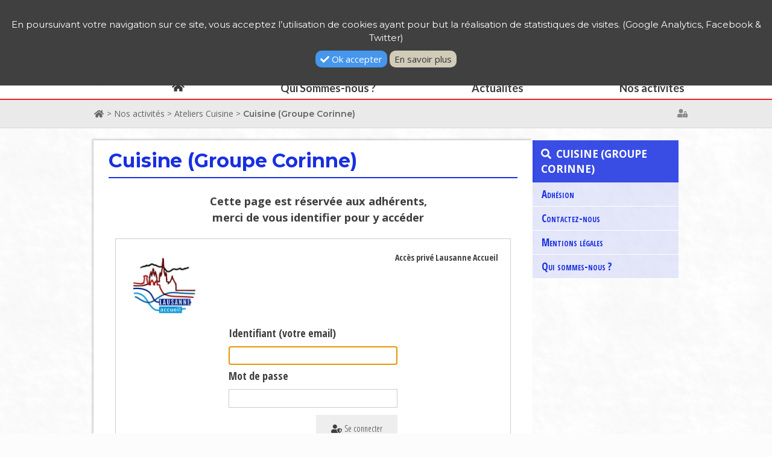

--- FILE ---
content_type: text/html; charset=UTF-8
request_url: https://www.lausanne-accueil.org/Cuisine-Groupe-Corinne-
body_size: 20631
content:
<!doctype html><html lang='fr'><head><meta charset='utf-8'><title>Cuisine (Groupe Corinne) - Lausanne Accueil</title><meta name='mobile-web-app-capable' content='yes'><meta name='theme-color' content='#005dae' /> <meta property="og:title" content="Cuisine (Groupe Corinne) - Lausanne Accueil" /><meta property="og:type" content="article" /><meta property="og:url" content="https://www.lausanne-accueil.org/?page=232" /><meta property="og:image" content="https://www.lausanne-accueil.org/els/1624869740-3612.png" /><meta property="og:description" content="L'inscription &agrave; cette activit&eacute; se fait en septembre et est valable pour toute l'ann&eacute;e." /><link rel='icon' sizes='192x192' href='els/1694073390-192x192.png'><link rel='icon' sizes='128x128' href='els/1694073390-128x128.png'><link rel='apple-touch-icon' sizes='128x128' href='els/1694073390-128x128.png'><link rel='apple-touch-icon-precomposed' sizes='128x128' href='els/1694073390-128x128.png'><meta name="viewport" content="width=device-width, initial-scale=1.0, user-scalable=no">
<link href="favicon.png" rel="shortcut icon" type="image/x-icon">
<link rel='stylesheet' href='includes/site/menus.css' type='text/css'>
<link href="includes/ext/bootstrap441/css/bootstrap.min.css" rel="stylesheet">
<script src="includes/ext/bootstrap441/js/popper.min.js"></script>
<link href="https://fonts.googleapis.com/css?family=Yanone+Kaffeesatz:300,400,500,600" rel="stylesheet">
<link href='https://fonts.googleapis.com/css?family=Open+Sans:400,300,600,700,800' rel='stylesheet' type='text/css'>
<link href='https://fonts.googleapis.com/css?family=Roboto:400,300,600,700,800' rel='stylesheet' type='text/css'>
<link href='https://fonts.googleapis.com/css?family=Open+Sans+Condensed:300,700' rel='stylesheet' type='text/css'>
<link href='https://fonts.googleapis.com/css?family=Raleway:400,600,700' rel='stylesheet' type='text/css'>
<link href='https://fonts.googleapis.com/css?family=Lato:400,400italic,700,700italic' rel='stylesheet' type='text/css'>
<link href='https://fonts.googleapis.com/css?family=Dosis' rel='stylesheet' type='text/css'>
<link href='https://fonts.googleapis.com/css?family=Droid+Sans' rel='stylesheet' type='text/css'>
<link href='https://fonts.googleapis.com/css?family=Crimson+Text' rel='stylesheet' type='text/css'>
<link href='https://fonts.googleapis.com/css?family=Rubik' rel='stylesheet' type='text/css'>
<link href='https://fonts.googleapis.com/css?family=Cabin:400,500,700' rel='stylesheet' type='text/css'>
<link href='https://fonts.googleapis.com/css?family=Capriola' rel='stylesheet' type='text/css'>
<link href='https://fonts.googleapis.com/css?family=Bitter' rel='stylesheet' type='text/css'>
<link href='https://fonts.googleapis.com/css?family=Lora' rel='stylesheet' type='text/css'>
<link href='https://fonts.googleapis.com/css?family=Lobster' rel='stylesheet' type='text/css'>
<link href='https://fonts.googleapis.com/css?family=Arvo' rel='stylesheet' type='text/css'>
<link href='https://fonts.googleapis.com/css?family=Catamaran' rel='stylesheet' type='text/css'>
<link href='https://fonts.googleapis.com/css?family=Josefin+Slab' rel='stylesheet' type='text/css'>
<link href='https://fonts.googleapis.com/css?family=Oswald' rel='stylesheet' type='text/css'>
<link href='https://fonts.googleapis.com/css?family=Roboto+Condensed:400,400italic,700,700italic' rel='stylesheet' type='text/css'>
<link href='https://fonts.googleapis.com/css?family=Roboto+Slab:400' rel='stylesheet' type='text/css'>
<link href='https://fonts.googleapis.com/css?family=Montserrat:400,500,600,700,800,900' rel='stylesheet' type='text/css'>
<link href='https://fonts.googleapis.com/css?family=Satisfy' rel='stylesheet' type='text/css'>
<link href="https://fonts.googleapis.com/css?family=Kalam" rel="stylesheet">
<link href="https://fonts.googleapis.com/icon?family=Material+Icons" rel="stylesheet">
<link href="https://fonts.googleapis.com/css?family=PT+Sans+Narrow:400,700" rel="stylesheet">



<link rel="stylesheet" href="/includes/ext/jquery.imageZoom.css"/>
<link rel='stylesheet' id='camera-css'  href='/includes/ext/camera/css/camera.css' type='text/css' media='all'>
<script type='text/javascript' src='/includes/ext/jquery-1.12.3.min.js'></script>
<script type='text/javascript' src='/includes/ext/jquery/jquery-ui.js'></script>
<link rel='stylesheet'  href='/includes/ext/jquery/jquery-ui.css' type='text/css' media='all'>
<script type='text/javascript' src='/includes/ext/camera/scripts/camera.min.js'></script>
<script type='text/javascript' src='/includes/ext/j.visible.js'></script>
<script type='text/javascript' src='/includes/ext/jquery.imageZoom.js'></script>
<script type='text/javascript' src='/includes/ext/freewall.js'></script>
<script type="text/javascript" src="/includes/ext/slick/slick.min.js"></script>
<link rel="stylesheet" type="text/css" href="/includes/ext/slick/slick.css"/>
<link rel="stylesheet" type="text/css" href="/includes/ext/slick/slick-theme.css"/>
<script type='text/javascript' src='/includes/ext/jquery.ui.touch-punch.min.js'></script>
<script type='text/javascript' src='/includes/ext/jquery.ui.datepicker-fr.js'></script>
<script type='text/javascript' src='/includes/site/funcs.js'></script>
<script src="/includes/ext/scrolltofixed/jquery-scrolltofixed.js" type="text/javascript"></script>
<script defer src="includes/ext/fontawesome512/js/all.js"></script>
<link rel='stylesheet' href='/includes/ext/fullcalendar/fullcalendar.css' />
<script src='/includes/ext/moment.js'></script>
<script src='/includes/ext/fullcalendar/fullcalendar.js'></script>
<script src='/includes/ext/fullcalendar/lang/fr.js'></script>
<script src='https://cdn.jsdelivr.net/qtip2/3.0.3/basic/jquery.qtip.min.js'></script>
<script src="/includes/ext/inputlimiter/jquery.inputlimiter.1.3.1.js"></script>
<link rel="stylesheet" href="/includes/ext/inputlimiter/jquery.inputlimiter.1.0.css">
<link rel='stylesheet' href='https://cdn.jsdelivr.net/qtip2/3.0.3/basic/jquery.qtip.min.css' />
<script src='/includes/ext/ckeditor458custom/ckeditor.js'></script>
<script src='/includes/ext/ckeditor458custom/adapters/jquery.js'></script>
<script>
$( document ).ready(function() {
CKEDITOR.disableAutoInline = true;
});</script>
<style>
/* base css */
html{height:100%;}
body{margin:0;padding:0;height:100%;font-family: 'Open Sans';background-color:#FCFCFC;
font-size:14px;color:#3f3f3f;}
body > div,p,ul,li {font-family: 'Montserrat';}
.stxtmain > div,p,ul,li {font-family: 'Montserrat';}
div,p,ul,li{margin:0;padding:0;}
textarea {
   font-family: 'Open Sans';
}
html,div,input,textarea,a,ul,li,iframe,form {
    box-sizing: border-box;
}
/* template*/
a{color:#386baa;font-family: 'Open Sans';}
.bold{font-weight:700}

p{margin:0;}
h1{color:#386baa;font-size:32px;padding:0.25em 0;margin:0;
font-family: 'Montserrat';}
h2{color:#386baa;font-size:26px;padding:0.5em 0;margin:0;
font-family: 'Montserrat'}
h3{color:#386baa;font-size:22px;padding:0.4em 0;margin:0;
font-family: 'Montserrat';
border-color:#386baa;}
h4{color:#5c59ca;font-size:18px;padding:0.3em 0;margin:0;
font-family: 'Montserrat'}
h5{color:#5c59ca;font-size:16px;padding:0.25em 0;margin:0;
font-family: 'Montserrat'}
h6{color:#5c59ca;font-size:16px;padding:0.25em 0;margin:0;
font-family: 'Montserrat'}
blockquote{
	color:#2c2859;
	background-color:#a29dd2;
	padding:20px 10px;
	border-left:solid 3px #2c2859;
	font-style:italic;
	margin:15px auto;
	max-width:75%;
	}
#header{
	background-color:#ffffff;
		margin-top:0px;
	display:flex;
	min-height:20px;	/* width:100%; */
	/* min-height:50px; */
	/* box-shadow: 0px 0px 10px rgba(0, 0, 0, 0.2); */
	}
 #headers{
	height:32px;
	background-color:#281717;
		}





.li_cat {
	color:#FFF;
	width:100%;
	border-top:solid 1px #FFFFFF;
	}

.li_catz {
	text-align:center;
	}
.a_catz {
	text-align:center;
	color:#FFF;
	width:100%;
	border-top:solid 1px #FFFFFF;
	padding:5px 0;
	text-decoration:none;
	font-weight:bold;
	}


#alldiv{
	position:relative;
	background:url(els/5351478909101.png) repeat;background-color:#edeae8;
	}

.main{
	
	min-height:calc(100% + 105px);
	min-height:100%;
	flex-grow: 1;
	flex-shrink: 1;
	flex-basis: auto;
	}

#logoim{
	max-width:100%;
	max-height:0px;
	padding-bottom:5px;
	}
#banim {
	max-width:100%;
	max-height:20px;
}
.incolmain {
	background-color:#FFFFFF;
	padding:0.75em;
}
.scrollToTop {
	color:#ffffff;
	display:inline-block;
	text-align:right;
	flex:1;	
	margin-right:0.7em;
	margin-top:0.25em;
	border:none;
	}
.footer {
   position:relative;
   bottom:0;
   width:100%;
   padding-top:10px;
   padding-bottom:10px;
  /* margin-top:-105px;*/
   height:calc(105px - 5px);   /* Height of the footer */
   background:#393a3c;
   color:#ffffff;
	}
.footer a {
text-decoration:none;
}
.titrebr {
font-size:0;
}
.titrebr:hover {
background-color:rgba(57,58,60, 0.8);
font-size:18px;}
/* fin template base */
.bulletin_info {
	font-family:Ubuntu;
	font-size:1.2em;
	}
.bulletin_ddiv{
	flex:1;
	font-weight:500;
	font-weight:normal;
	margin-bottom:0;
	font-size:1.2em;
	}
/*.bulletin_d div,*/
.g-recaptcha {margin:auto;}
.stxtmain ul {
padding: 1em 1.5em;
}
.stxtmain li {
	margin-bottom: 0.5em;
	}
.stxtmain a ,.stxtmain div{
	word-wrap: break-word;
}


/* partie menus */

/* pri */
.a_menu_top{
	font-weight:500;
	font-size:18px;
	}

.a_sous_menu_top{
	background-color:#ffffff;
	color:#393a3c!important;
	display:block;
	padding:2px 4px;
	}
.a_sous_menu_top:hover{
	background-color:#393a3c;
	color:#ffffff!important;
	}
.sous_menu_top {
	background-color:#ffffff;
	color:#393a3c!important;

}.a_sous_menu_top{font-size:15px!important;}
#menu_top a{
	color:#393a3c;
	font-family: 'Lato';
	text-decoration:none;
	margin:0 5px;
	font-weight:500;
	
	}
#menu_top {
	padding:2px 4px;
	flex-direction:row;
	display:flex;
	justify-content:space-between;

	}


/* sec */
.sous_menu_sec{background-color:#ffffff;}
.a_sous_menu_sec{
	font-weight:500;
	text-decoration:none;
	color:#393a3c;
	display:block;
	font-size:15px!important;
	font-weight:500;
	padding:5px;
	padding-bottom:6px;
	margin:0 7px;
	font-family: 'Lato';
	}
.a_sous_menu_sec:hover{
	background-color:#393a3c;
	color:#ffffff;
	}
.sous_menu_sec {
	margin-top:0px;
	}
#menu2 {
	display:none;
	position:fixed;
	height:auto;
	width:100%;
	top:0;
	background-color:#2a3f54;
	z-index:10001;
	}
.a_menu_sec{
	font-weight:500;
	text-decoration:none;
	color:#ffffff;
	display:inline-block;
	font-size:16px!important;
	font-weight:500;
	font-variant:small-caps;
	padding:5px;
	padding-bottom:6px;
	margin:0 7px;
	font-family: 'Lato';
	}

/* fin partie menus */
/* bloc login top */
.btnusertab {
	display:block;
	text-decoration:none;
	background-color:#386baa;
	color:#393a3c;
	padding:0.5em 1em 0.3em 1em;
	border-radius: 0 0 5px 5px;
	}
.divusertab a{
	color:#393a3c;
	font-size:1em;
	
	}
.divusertab {
	/*position:absolute;*/
	right:0;
	margin-right:0;margin-top:-32px;
	background-color:#386baa;
	color:#393a3c;
	border-radius: 0 0 5px 0;
	width:250px;
	text-align:center;
	}
.ui-loginbloc a {
text-decoration:none;
padding:6px;
font-size:14px!important;
text-align:left;
}

/* fin bloc login top */

/* Partie specifique mobile */
@media screen and  (max-width: 470px) {
h1 {font-size:26px;}
h2 {font-size:20px;}
h3 {font-size:16px;}
h4 {font-size:12px;}
h5 {font-size:10px;}
h6 {font-size:10px;}
	.hidemobile{display: none!important;}
	.hidetablet{display: flex;}
	.hidefull{display: flex;}
	.container {width:100%;}
	.flexrowtocol {flex-direction: column;-webkit-flex-direction: column;}
	.flexcoltorow {flex-direction: row;-webkit-flex-direction: row;}
	.flexbc1 {width:100%;margin-bottom:1em;}
	.footer{height:auto;}	
	#menu_top, #menu_sec {justify-content:center;}
	#menu_sec { padding-left:0!important; margin-left:0!important; }
.a_menu_sec{
font-size:12px!important;
width:100%;
text-align:center;
}
.h1bi {
font-size:16px;
}.txtbi {
font-size:12px!important;
}.abi {
margin :5px 5px!important;
padding:3px 5px!important;
border-width:1px!important;
font-size:12px!important;
}
.hflex{
max-height:175px!important;
}
	}
@media screen and (min-width: 800px) and (max-width: 900px) {
h1 {font-size:30px;}
h2 {font-size:24px;}
h3 {font-size:20px;}
h4 {font-size:16px;}
h5 {font-size:14px;}
h6 {font-size:14px;}
}
@media screen and (min-width: 470px) and (max-width: 800px) {
h1 {font-size:28px;}
h2 {font-size:22px;}
h3 {font-size:18px;}
h4 {font-size:14px;}
h5 {font-size:12px;}
h6 {font-size:12px;}
.bdroit{border-left: solid 1px #ccc;}

.h1bi {
font-size:22px;
}.txtbi {
font-size:14px!important;
}.abi {
margin :5px 25px!important;
padding:3px 5px!important;
border-width:1px!important;
font-size:14px!important;
}
.hflex{
max-height:245px!important;
}
#menu_top, #menu_sec {justify-content:center;}
	.container {width:100%;}
	.flexrowtocol {flex-direction: column;-webkit-flex-direction: column;}
	.flexcoltorow {flex-direction: row;-webkit-flex-direction: row;}
	
.flexbc1 {width:100%;margin-bottom:1em;}

.hidemobile{
	display: flex;
	}
.hidetablet{
	display: none!important;
	}
.hidefull{
	display: flex;
}
	}
@media screen and (min-width: 720px) {
.bdroit{border-left: solid 1px #ccc;}
.h1bi {
font-size:28px;
}.txtbi {
font-size:16px!important;
padding:3px 25px!important;
}.abi {

padding:3px 5px!important;
border-width:2px!important;
font-size:16px!important;
}.bdroit {
	order:2;
	width:30%;
	/*padding-left:1.5em;*/
	max-width:400px;
	}
.spacertop1 {
	height:1.5em;
	}
.colmain {
	order:1;
	width:70%;
	margin-top:0;
	padding-top:0;
	}
#menu_top ,#menu_sec{justify-content:center;}
.hidemobile{
	display: flex;
	}
.hidetablet{
	display: flex;
	}
.hidefull{
	display: none!important;
}
	.container {width:100%;max-width:1000px;margin:auto;}
	.flexrowtocol {
		-webkit-flex-direction: row;
		flex-direction: row;
		
		}
	.flexcoltorow {
		-webkit-flex-direction: column;
		flex-direction: column;
		}
.flexbc1 {width:calc(33% - 0.75em);}	
	}
/* fin partie wide */
/* partie flex générale */
.flexrowtocol , .flexcoltorow , .flexrow , .flexcol  {
	display:-webkit-box;
	display:-webkit-flex;
	display:flex;
	}
.flexrow{flex-direction: row;-webkit-flex-direction: row;}
.flexcol{flex-direction: column;-webkit-flex-direction: column;}
.flex_stretch {align-items: stretch;-webkit-align-items: stretch;}
.flexwrap {flex-wrap:wrap;-webkit-flex-wrap:wrap;}
.flexspacebet{justify-content:space-between;}
.flexcenter{justify-content:center;}
.flexend{justify-content:flex-end;}
.flexgrow{flex-grow:1}
/* fin partie flex générale */
.btneda , .btnedb , .btnedc {
	text-decoration:none;
	border-radius:5px;
	font-size:18px;
	text-align:center;
	background-color:#ccc;
	padding:3px;
	color:#333;
	}
.btneda {
	background-color:#333;
	color:#CCC;
	}
.btnedb , .btnedc {
	border-radius:5px 5px 0 0;
	font-size:20px;
	}
.btnedc {
	}
.fdblandpd05 {
	background-color:#F6F4F2;
	padding:0.5em;
	border-bottom:solid 1px #ccc;
	}

.filelink h4{
font-size:1.5em;
padding-top:0;
padding-bottom:0;
}
.filelink {
	font-size:1.2em;
	border:solid 1px #ccc;
	width:calc(50% - 4px);
	text-align:center;
	text-decoration:none;
	padding:0em;
	margin:0;
	margin-bottom:5px;
	white-space: pre-wrap;
	}
#sortdossiers a.highlight, #gal_fic a.highlight{
  background:#f2f2f2;
  border:1px dashed #212326;
  max-width:128px;
  min-width:128px;
  width:128px;
  min-height:180px;
}
#gal_fic a.highlight{
  max-width:27%;
  min-width:27%;
  width:27%;
}
.btncreernorm , .btnannulenorm{
	text-decoration:none;
	border:solid 1px #ccc;
	padding:5px 10px;
	background-color:#eee;
	color:#404040;
	transition:all .2s;
	}
.btncreernorm:hover{
	border:solid 1px #eee;
	background-color:#ccc;
	color:#404040;
	transition:all .2s;
	}
.btnannulenorm {
	background-color:#fff;
	color:#386baa;
	}
.mt20 {
	margin-top:20px;
	}
.mb20 {
	margin-bottom:20px;
	}
.submitbtns {
	border:solid 1px #386baa;
	border-radius:5px;padding:5px 10px;
	background-color:#386baa;
	color:#fff;
	}
.inputbtns {
	font-size:16px;padding:3px 6px;border:solid 1px #ccc;border-radius:5px;
	}
.w100 {width:100%;}
.pad1em {padding:14px;}
.pad05em {padding:0.5em;}
.center{text-align:center;}
.atdo{text-decoration:none;}
.mw29 { max-width:29%;}
.bs1333{border:solid 1px #333;}
.videodetector {
	position      : relative;
	width         : 50%;
	height        : 0;
	padding-bottom: 30%;
	margin:auto;
}

.videodetector iframe {
	position: absolute;
	top     : 0;
	left    : 0;
	width   : 100%;
	height  : 100%;
}
.shbtn {
	padding:2px 5px;
	border:solid 2px #386baa;
	text-decoration:none;
	margin-bottom:10px;
	}

.shbtnhead {
	padding:2px 5px;
	border:solid 2px #386baa;
	text-decoration:none;
	margin-bottom:10px;
	background-color:#FFFFFF;
	}







.effect3
{
  position: relative;
  background-color:#FFFFFF;
  z-index:1;
  margin-bottom:20px;
}
.effect3:before, .effect3:after
{
  z-index: -1;
  position: absolute;
  content: "";
  bottom: 19px;
  left: 10px;
  width: 50%;
  top:80%;
  max-width:715px;
  background: #777;
  box-shadow: 0 15px 10px #777;
  transform: rotate(-3deg);
  margin-top:-50px;
}
.effect3:after
{
  transform: rotate(3deg);
  right: 10px;
  left: auto;
}
.bcw{background-color:#FFFFFF;}
.tcw{color:#FFFFFF;}
.blocsadmt1{flex:1;text-align:center;}
.lnksadmt1 a , .btnaddthing{
	text-decoration:none;
	background-color:#F6F4F2; 
	border:solid 1px #ccc; 
	color:#333; 
	text-decoration:none; 
	padding:3px 6px;
	margin-right:3px;
	}
.lnksadmt1 a:hover , .btnaddthing:hover{
	background-color:#333; 
	color:#ccc;
	}
.stitre_t1 {
	align-self:flex-start;
	font-size:17px;
	font-weight:bold;
	border-top-right-radius:5px;
	padding:3px 5px;
	background-color:#386baa;
	color:#FFFFFF;
	min-width:calc(50% - 10px);
	}
.stitre_t2 {
	font-size:17px;
	font-weight:normal;
	border-bottom-right-radius:5px;
	padding:2px 15px;
	background-color:#386baa;
	color:#FFFFFF;
	align-self:flex-end;
	
	}
.stitre_t2 a{
	color:#FFFFFF;
	text-decoration:none;
	}
.editviewt1 {
	padding:10px;
	border:dashed 1px #ccc;
	}
.editviewt0{
	border:dashed 1px #ccc;
	border-bottom:none;
	padding:3px 5px;
	font-weight:bold;
	font-size:12px;
	background-color:#333;
	color:#FFF;
	}
#btn_inscription , #btn_inscription_cancel , .btntype1 {
	font-weight:bold;
	border-top-right-radius:5px;
	border-bottom-right-radius:5px;
	text-decoration:none;
	background-color:#386baa;
	color:#FFFFFF;
	padding:9px 5px;
	padding-right:30px;
	font-size:18px;
	margin-left:calc(-1em + 2px);
	display:inline-block;
	margin-bottom:1em;
	}
#btn_inscription{

	}
	
.nomcategrdv{	
	font-size:20px;
	font-weight:bold;
	padding-bottom:0.5em;
	}

.bdtrbtns a {
	border:solid 1px #FFF;
	padding:0.5em 1em;
	text-decoration:none;
	font-weight:bold;
	margin-bottom:0.5em;
	font-size:14px;
	}
.mar0pad0 {margin:0;padding:0}
.right {text-align:right;}
.fs14px {font-size:14px;}

.inputbtns2{width:100%;text-align:center;}
.center{text-align:center;}
.allddiv {
	font-family:'Open Sans';
	display:flex;
	flex-direction:row;
	border:solid 1px #333;
	min-height:300px;
	justify-content:stretch;
	align-content:stretch;
	}

.menug {
	display:flex;
	flex-direction:column;
	}

.menud {
	display:flex;
	border-left:solid 1px #333;
	padding:5px;
	min-width:100%;
	}

.item i{
	vertical-align:text-bottom;
	font-size:150%;
	padding:5px 3px;
	}

.item span{
	vertical-align:text-bottom;
	padding:5px 3px 5px 0px;
	}

.item{
	text-align:right;
	font-size:12px;
	font-weight:600;
	display:flex;
	flex-direction:row;
	border-bottom:solid 1px #ccc;
	background-color:#555;
	box-shadow:2px 2px 5px #DDD inset;
	}

.menug a {
	text-decoration:none;
	color:#FFE;
	}

.presentation {
	padding:10px 4px;
	text-align:center;
	border:solid 1px #333;
	margin:4px;
	font-weight:700;
	font-size:13px;
	}
.lblo{background-color:#666;color:#fff;text-align:center;font-size:80%;font-weight:bold;}
.heuressel{ width:49%; }
.infodiv{ border:solid 1px #E78F08; border-radius:5px; background-color:#F7B64A; padding:3px; margin-top:0.5em; }
@media screen and (min-width: 620px){
	.gaucheguide{ 
		padding:0 0.5em;width:200px;min-width:200px;border:solid 1px #888;
		border-left:solid 3px #888;margin-bottom:0.5em; 
		}
	.droiteguide{ 
		padding:0 0.5em;border:solid 1px #888;border-left:solid 3px #888;
		margin-left:0.5em;margin-bottom:0.5em; min-width:calc(100% - 207px);
		}
	.menug {
		width:100%;
		}
	}

@media screen and (max-width: 620px){

	.allddiv {
		flex-direction:column;
		}

	}
	.item{
		text-align:center;
		font-size:10px;
		}
	.menug {
		flex-direction:row;
		border-bottom:solid 0px #333;
		}

	.menud {
		border-left:none;
		}

	.presentation {
		display:none;
		}
</style>
<script>
function superHideShow(id_btn_active , id_btn_cancel , id_div){
	$('#'+id_div+'').hide();
	$('#'+id_btn_cancel+'').hide();
	$('#'+id_btn_active+'').click(function(e) {e.preventDefault();$('#'+id_div+'').toggle(); 
	$('#'+id_btn_active+'').toggle();$('#'+id_btn_cancel+'').toggle();}); 
	$('#'+id_btn_cancel+'').click(function(e) {e.preventDefault();$('#'+id_div+'').toggle();
	$('#'+id_btn_active+'').toggle();$('#'+id_btn_cancel+'').toggle();}); 
	}
function superHideShow2(id_btn_active , id_btn_cancel , id_div){
	/*$('#'+id_div+'').hide();*/
	$('#'+id_btn_active+'').hide();
	$('#'+id_btn_active+'').click(function(e) {e.preventDefault();$('#'+id_div+'').toggle();
	$('#'+id_btn_active+'').toggle();$('#'+id_btn_cancel+'').toggle();}); 
	$('#'+id_btn_cancel+'').click(function(e) {e.preventDefault();$('#'+id_div+'').toggle();
	$('#'+id_btn_active+'').toggle();$('#'+id_btn_cancel+'').toggle();}); 
	}
</script>
<script type="application/ld+json">
{
  "@context": "http://schema.org",
  "@type": "Organization",
  "url": "https://www.accueilsfiafe.ovh/demo/",
  "contactPoint": [{
    "@type": "ContactPoint",
    "telephone": "+33-6-648-9132",
    "contactType": "customer service"
  }]
}
</script><script src='https://www.google.com/recaptcha/api.js?hl=fr'></script>
<link rel='stylesheet' href='includes/site/homepage.css' type='text/css' > 
</head>
<body style='position:relative;'><div style='position:fixed;top:0;left:0;background-color:#404040;color:#FFF;font-family:Montserrat;text-align:center;padding:30px 10px ;font-size:15px;width:100%;min-height:55px;z-index:10000;'>En poursuivant votre navigation sur ce site, vous acceptez l’utilisation de cookies ayant pour but la r&eacute;alisation de statistiques de visites. (Google Analytics, Facebook & Twitter) <div style='margin-top:10px;'><a href='?acceptcookie&page=232' style='text-decoration:none;color:#FFF;background-color:#4596ec;display:inline-block;border-radius:10px;padding:3px 8px;'><i class='fa fa-check'></i> Ok accepter</a> <a href='#' id='btnaboutcookies' style='text-decoration:none;color:#333;background-color:#d1ccb9;display:inline-block;border-radius:10px;padding:3px 8px;'>En savoir plus</a><div style='display:none;padding-top:10px;' id='aboutcookies'>Ce site utilise des cookies – de petits fichiers texte qui sont plac&eacute;s sur votre machine pour aider le site &agrave; fournir une meilleure exp&eacute;rience utilisateur. En g&eacute;n&eacute;ral, les cookies sont utilis&eacute;s pour conserver les pr&eacute;f&eacute;rences de l’utilisateur, stocker des informations pour des choses comme les paniers d’achat et fournir des donn&eacute;es de suivi anonymis&eacute;es &agrave; des applications tierces comme Google Analytics. En r&egrave;gle g&eacute;n&eacute;rale, les cookies rendront votre exp&eacute;rience de navigation meilleure. Toutefois, vous pouvez pr&eacute;f&eacute;rer d&eacute;sactiver les cookies sur ce site et sur d’autres. Le moyen le plus efficace consiste &agrave; d&eacute;sactiver les cookies dans votre navigateur. Nous vous sugg&eacute;rons de consulter la section Aide de votre navigateur ou de consulter le site Web &Agrave; propos des cookies (en anglais) qui propose des conseils pour tous les navigateurs modernes.</div><script>
$('#btnaboutcookies').click(function(e){
	e.preventDefault();
	$('#aboutcookies').toggle();
	});
</script></div></div><div id="fb-root"></div>
<script defer>(function(d, s, id) {
  var js, fjs = d.getElementsByTagName(s)[0];
  if (d.getElementById(id)) return;
  js = d.createElement(s); js.id = id;
  js.src = 'https://connect.facebook.net/fr_FR/sdk.js#xfbml=1&version=v2.11&appId=276314569212988';
  fjs.parentNode.insertBefore(js, fjs);
}(document, 'script', 'facebook-jssdk'));</script><style>
#divmadmobi{
	width:100%;
	display:flex;
	flex-direction:row;
	flex-wrap:wrap;
	}
.lienmenumobile{
	width:calc(50% - 4px);
	margin:2px;
	border:solid 1px #ccc;
	font-size:13px!important;
	text-align:center;
	font-weight:600;
	padding:2px!important;
	font-variant:normal!important;
	}
header{
	border-bottom:solid 2px #ea2027;
	position:relative;
	background-color:#ffffff;
	}
.nomsitespan{
	font-weight:bold;
	}
.nomsitep1{
	color:#b41d1d;font-family:'Lato';
	}
.nomsitep2{
	color:#b41d1d;font-family:'Lato';
	}
.menut4 a{
	text-decoration:none;
	color:#393a3c;
	font-family: 'Lato';
	font-size:18px;
	font-weight:600;
	padding:2px 0;
		}
.ssmmbl{font-size:14px!important;}
.menumobile{
	display:none;
	padding:8px 0;
	border-bottom:solid 2px #ea2027;
	}
.divmenumobile{display:none;}
.divmenumobile a{
	text-decoration:none;
	display:block;
	color:#393a3c;
	font-family: 'Lato';
	font-size:18px;
	font-weight:600;
	padding:8px 10px;
		}

.titremenumobile{
	color:#b41d1d;
	font-family:'Lato';
	padding-left:12px;
	font-size:18px;
	text-align:center;
	text-decoration:none;
	display:block;
	}
.liensmt3{
	background-color:#ffffff;
	padding:2px 5px!important;
	transition-property: all;
	transition-duration: .4s;
	transition-delay: .1s;
	transition-timing-function: ease-in;
	}
.liensmt3:hover,.liensmt3hover{
	background-color:#404040;
	color:#CCC!important;
	transition-property: all;
	transition-duration: .4s;
	transition-delay: .1s;
	transition-timing-function: ease-in;
	}
.liensmt3bidouille{
	background-color:#404040;
	color:#CCC!important;
	transition-property: all;
	transition-duration: .4s;
	transition-delay: .1s;
	transition-timing-function: ease-in;
	}
@media screen and (min-width: 720px) {
	header{
		display:block;
		}
	.logotop {
		height:135px;
		padding:8px 0 ;
		}
	.nomsitep1{
		font-size:42px;
		}
	.nomsitep2{
		font-size:42px;
		}
	.menut4 a{
		font-size:18px;
		}
	.ssmenut4lnk, .liensmt3{
		font-size:15px!important;
		}
	}
@media screen and (max-width: 720px) {
	header{
		display:block;
		}
	.logotop {
		max-height:135px!important;
		height:67.5px;
		padding:8px 0 ;
		}
	.nomsitep1{
		font-size:18px;
		}
	.nomsitep2{
		font-size:18px;
		}
	.menut4 a{
		font-size:13px;

		}
		#alldiv{padding-bottom:0!important;}
	}
.divfas a{
	color:#ea2027;
	}
.divfas{
	width:900px;
	padding-left:85px;
	padding-right:85px;
	padding-top:5px;
	}
@media screen and (max-width: 460px) {
.divfas{
	width:400px;
	}
	header{
		display:none;
		}
	.menumobile{ display:block; }
	.main{margin-top:36px;}
	}
.menut4 {
	background-color:#ffffff;
	margin:0 auto;
	align-self: flex-end;
	display:flex;
	flex-direction:row;
	justify-content:space-between;
	list-style-type:none;
	padding:2px 0;
	padding-left:20px;
	flex:2;
	}

.sous_menu_tope{
	min-width:200px;
	display:none;
	background-color:#ffffff;
	color:#393a3c!important;
	border:solid 1px #393a3c;
	position:absolute;
	margin-top:4px;
	list-style:none;
	z-index:10000;
	padding:5px;
	margin:0;
	}

</style><header><style>
.bandeaufirst {
	background-color:#281717;
	transition: all 1s ease;
	}
.bandeaufirst {
	color:#FFF;
	}
.bandeaufirst a{
	color:#ffffff;	text-decoration:none;
	font-variant:small-caps;
	font-weight:bold;
	display:flex;
	flex-direction:column;
	justify-content:center;
	padding:0 8px;
	white-space:nowrap;
	}
.bandeauin{
	display:flex;
	
	padding:4px;
	}
#search_box{
	list-style:none;
	position:absolute;
	margin:0;
	z-index:10000;
	margin-left:-100px;
	margin-top:-3px;
	}
#search_box h4{
color:#FFF!important;
font-size:16px;
}

</style>
<div class='bandeaufirst'><div class='container flexrow bandeauin' >
<div style='flex:2'>&nbsp;</div><div style='justify-content:flex-end;'><div class='flexrow barreicones hidemobile'><a href='https://www.facebook.com/lausanneaccueil' target='_blank' title='Voir notre page Facebook'><span><i class='fab fa-facebook fa-fw'></i><span style='margin-left:-4px;' class='viremed'>&nbsp;acebook</span></span></a><div class='flexcolcenter'> | </div><a href='https://ch.linkedin.com/company/lausanne-accueil' target='_blank' title='Voir notre page pro'><span><i class='fab fa-linkedin fa-fw'></i></span></a></span></a><div class='flexcolcenter'> | </div><a href='https://www.instagram.com/lausanneaccueil/' target='_blank' title='Voir notre page pro'><span><i class='fab fa-instagram fa-fw'></i></span></a><div class='flexcolcenter'> | </div><a href='Contactez-nous'><span><i class='far fa-envelope fa-fw'></i><span class='viremed'>&nbsp;Contactez-nous</span></span></a><div class='flexcolcenter'> | </div><ul style='list-style:none;' class='flexcolcenter'><li id='search_btn'><a href='Resultats-de-la-recherche'><span><i class='fa fa-search fa-fw'></i><span class='viremed'>&nbsp;Recherche</span></span></a></li></ul><div class='flexcolcenter'> | </div><a href='./Adhesion'><span><i class='fa fa-user-circle fa-fw'></i> Adh&eacute;sion</span></a><div class='flexcolcenter'> | </div><a href='./Identification' style='padding-right:0'><span><i class='fa fa-user fa-fw'></i><span class='viremed'>&nbsp;Identification</span></span></a></div>
</div>
</div>
</div>
<div class='container flexrow' style='justify-content:space-between;padding:0 5px'><a href='./'><img src='/els/1624869740-3612.png' style='' class='logotop' /></a><div class='flexcol  flexspacebet' style='flex:2'><div class='flexcol'style='justify-content:center;flex:2'><div><div style='text-align:right;'><span class='nomsitespan nomsitep1'>Lausanne</span>&nbsp;<span class='nomsitespan nomsitep2'>Accueil</span></div></div></div><div><ul class='menut4'><li class='li_menu_top' id='mt1lhome'><a href='./'><i class='fa fa-home'></i></a></li><li class='li_menu_top' id='mt1l89'><a href='./Qui-sommes-nous-'  id='lnk89' style='justify-content:center;' class='flexcol'><div>Qui Sommes-nous ?</div></a><ul id='ssmt89' class='sous_menu_tope'><li class='flexcol'><a href='./Qui-sommes-nous-' class='liensmt3'>L&#039;association</a></li><li class='flexcol'><a href='./Le-comite' class='liensmt3'>Le comit&eacute;</a></li><li class='flexcol'><a href='./La-charte-de-l-adherent' class='liensmt3'>La charte de l'adh&eacute;rent</a></li><li class='flexcol'><a href='./Les-statuts-de-Lausanne-Accueil' class='liensmt3'>Les statuts de Lausanne Accueil</a></li><li class='flexcol'><a href='./?page=199&pagesup2' class='liensmt3'>Compte de l&#039;association</a></li><li class='flexcol'><a href='./Le-reseau-FIAFE' class='liensmt3'>Le R&eacute;seau FIAFE</a></li><li class='flexcol'><a href='./?page=199&partenaires' class='liensmt3'>Nos sponsors</a></li></ul><script>
		jQuery('#mt1l89')
		.mouseover(function () {
			jQuery('#ssmt89').show();
			jQuery('#mt89').addClass('menu_topahover');
			})

		.mouseout(function () {
			jQuery('#ssmt89').delay( 1000 ).hide();
			jQuery('#mt89').delay( 1000 ).removeClass('menu_topahover');
			})

			;
		</script></li><li class='li_menu_top' id='mt1l192'><a href='Actualites'  id='lnk192' style='justify-content:center;' class='flexcol'><div>Actualit&eacute;s</div></a><ul id='ssmtfd192' class='sous_menu_tope'><li class='flexcol'><a href='./Actualites' class='liensmt3'>Caf&eacute;s et Ap&eacute;ros Mensuels </a></li><li class='flexcol'><a href='./Calendrier' class='liensmt3'>Calendrier </a></li><script>
		jQuery('#mt1l192')
		.mouseover(function () {
			jQuery('#ssmtfd192').show();
			jQuery('#mt192').addClass('menu_topahover');
			})

		.mouseout(function () {
			jQuery('#ssmtfd192').delay( 1000 ).hide();
			jQuery('#mt192').delay( 1000 ).removeClass('menu_topahover');
			})

			;</script></ul></li><li class='li_menu_top' id='mt1l91'><a href='./Les-activites'  id='lnk91' style='justify-content:center;' class='flexcol'><div>Nos activit&eacute;s</div></a><ul id='ssmt91' class='sous_menu_tope'><li class='flexcol' id='menu_actis_item_215' style='position:relative;'><a href='./?page=274' class='liensmt3' id='liensousmenut4_215'>Rendez-vous mensuels</a><ul id='sous_menu_actis_item_215' style="background-color:#fff;display:none;position:absolute;top:0;left:120px;border:solid 1px #333;list-style-type:none;min-width:240px;z-index:10001;padding:5px;font-family:'Lato';font-size:18px;"><li class='flexcol' ><a class='liensmt3' href='./Apero-mensuel'>Ap&eacute;ros mensuels</a></li><li class='flexcol' ><a class='liensmt3' href='./Cafes-rencontres-mensuel'>Caf&eacute;s mensuels</a></li></ul><script>		jQuery('#menu_actis_item_215')
		.mouseover(function () {
			jQuery('#sous_menu_actis_item_215').show();
			$('#liensousmenut4_215').addClass('liensmt3hover');
			})
		.mouseout(function () {
			jQuery('#sous_menu_actis_item_215').delay( 1000 ).hide();
			$('#liensousmenut4_215').removeClass('liensmt3hover');
			});
</script></li><li class='flexcol' id='menu_actis_item_203' style='position:relative;'><a href='./Les_sorties' class='liensmt3' id='liensousmenut4_203'>Sorties</a><ul id='sous_menu_actis_item_203' style="background-color:#fff;display:none;position:absolute;top:0;left:120px;border:solid 1px #333;list-style-type:none;min-width:240px;z-index:10001;padding:5px;font-family:'Lato';font-size:18px;"><li class='flexcol' ><a class='liensmt3' href='./Cafes-Decouvertes'>Caf&eacute;s D&eacute;couvertes</a></li><li class='flexcol' ><a class='liensmt3' href='./Sorties-familiales-et-ou-sportives'>Sorties familiales et/ou sportives</a></li><li class='flexcol' ><a class='liensmt3' href='./Sorties-Nature'>Sorties Nature</a></li><li class='flexcol' ><a class='liensmt3' href='./Diners-Soirees-recreatives'>Soir&eacute;es / Rencontres Gourmandes</a></li><li class='flexcol' ><a class='liensmt3' href='./Rencontres-thematiques'>Rencontres th&eacute;matiques</a></li><li class='flexcol' ><a class='liensmt3' href='./Sorties-patrimoines'>Sorties Patrimoine</a></li><li class='flexcol' ><a class='liensmt3' href='./Visites-musees'>Visites mus&eacute;es</a></li><li class='flexcol' ><a class='liensmt3' href='./Theatre-Musique-Danse'>Spectacles</a></li><li class='flexcol' ><a class='liensmt3' href='./Visites-d-entreprises'>Visites d'entreprises</a></li></ul><script>		jQuery('#menu_actis_item_203')
		.mouseover(function () {
			jQuery('#sous_menu_actis_item_203').show();
			$('#liensousmenut4_203').addClass('liensmt3hover');
			})
		.mouseout(function () {
			jQuery('#sous_menu_actis_item_203').delay( 1000 ).hide();
			$('#liensousmenut4_203').removeClass('liensmt3hover');
			});
</script></li><li class='flexcol' id='menu_actis_item_204' style='position:relative;'><a href='./Ateliers' class='liensmt3' id='liensousmenut4_204'>Ateliers Cuisine</a><ul id='sous_menu_actis_item_204' style="background-color:#fff;display:none;position:absolute;top:0;left:120px;border:solid 1px #333;list-style-type:none;min-width:240px;z-index:10001;padding:5px;font-family:'Lato';font-size:18px;"><li class='flexcol' ><a class='liensmt3' href='./Cuisine-Groupe-Corinne-'>Cuisine (Groupe Corinne)</a></li><li class='flexcol' ><a class='liensmt3' href='./Cuisine-Groupe-Maryam-'>Cuisine (Groupe Isabelle)</a></li><li class='flexcol' ><a class='liensmt3' href='./Cuisine-Groupe-Muriel-'>Cuisine (Groupe B&eacute;atrice)</a></li></ul><script>		jQuery('#menu_actis_item_204')
		.mouseover(function () {
			jQuery('#sous_menu_actis_item_204').show();
			$('#liensousmenut4_204').addClass('liensmt3hover');
			})
		.mouseout(function () {
			jQuery('#sous_menu_actis_item_204').delay( 1000 ).hide();
			$('#liensousmenut4_204').removeClass('liensmt3hover');
			});
</script></li><li class='flexcol' id='menu_actis_item_202' style='position:relative;'><a href='./Activites-sportives' class='liensmt3' id='liensousmenut4_202'>Activit&eacute;s sportives</a><ul id='sous_menu_actis_item_202' style="background-color:#fff;display:none;position:absolute;top:0;left:120px;border:solid 1px #333;list-style-type:none;min-width:240px;z-index:10001;padding:5px;font-family:'Lato';font-size:18px;"><li class='flexcol' ><a class='liensmt3' href='./?page=294'>Entrainement Running</a></li><li class='flexcol' ><a class='liensmt3' href='./?page=300'>Balades canines en groupe</a></li><li class='flexcol' ><a class='liensmt3' href='./Randonnees-et-Balades-decouvertes'>Balades d&eacute;couvertes</a></li><li class='flexcol' ><a class='liensmt3' href='./Randonnees'>Randonn&eacute;es sportives</a></li><li class='flexcol' ><a class='liensmt3' href='./?page=296'>Randonn&eacute;es &quot;cool&quot;</a></li><li class='flexcol' ><a class='liensmt3' href='./Longe-Cote'>Longe-C&ocirc;te</a></li><li class='flexcol' ><a class='liensmt3' href='./Marche-Vidy'>Marche Vidy</a></li><li class='flexcol' ><a class='liensmt3' href='./?page=299'>Marche rapide Riviera</a></li><li class='flexcol' ><a class='liensmt3' href='./Tennis'>Tennis</a></li></ul><script>		jQuery('#menu_actis_item_202')
		.mouseover(function () {
			jQuery('#sous_menu_actis_item_202').show();
			$('#liensousmenut4_202').addClass('liensmt3hover');
			})
		.mouseout(function () {
			jQuery('#sous_menu_actis_item_202').delay( 1000 ).hide();
			$('#liensousmenut4_202').removeClass('liensmt3hover');
			});
</script></li><li class='flexcol' id='menu_actis_item_205' style='position:relative;'><a href='./Jeux-et-culture' class='liensmt3' id='liensousmenut4_205'>Jeux et culture</a><ul id='sous_menu_actis_item_205' style="background-color:#fff;display:none;position:absolute;top:0;left:120px;border:solid 1px #333;list-style-type:none;min-width:240px;z-index:10001;padding:5px;font-family:'Lato';font-size:18px;"><li class='flexcol' ><a class='liensmt3' href='./Cine-club-Lausanne-'>Cin&eacute; Club (Lausanne)</a></li><li class='flexcol' ><a class='liensmt3' href='./Scrabble'>Scrabble Lausanne</a></li><li class='flexcol' ><a class='liensmt3' href='./Bridge-soir'>Bridge</a></li><li class='flexcol' ><a class='liensmt3' href='./?page=302'>Chorale Lausanne-Accueil en-chantant</a></li><li class='flexcol' ><a class='liensmt3' href='./?page=301'>Scrabble Riviera</a></li><li class='flexcol' ><a class='liensmt3' href='./Lecture'>Caf&eacute;-Lecture</a></li><li class='flexcol' ><a class='liensmt3' href='./?page=303'>Caf&eacute; Tricot</a></li></ul><script>		jQuery('#menu_actis_item_205')
		.mouseover(function () {
			jQuery('#sous_menu_actis_item_205').show();
			$('#liensousmenut4_205').addClass('liensmt3hover');
			})
		.mouseout(function () {
			jQuery('#sous_menu_actis_item_205').delay( 1000 ).hide();
			$('#liensousmenut4_205').removeClass('liensmt3hover');
			});
</script></li><li class='flexcol' id='menu_actis_item_206' style='position:relative;'><a href='./Langues' class='liensmt3' id='liensousmenut4_206'>Langues</a><ul id='sous_menu_actis_item_206' style="background-color:#fff;display:none;position:absolute;top:0;left:120px;border:solid 1px #333;list-style-type:none;min-width:240px;z-index:10001;padding:5px;font-family:'Lato';font-size:18px;"><li class='flexcol' ><a class='liensmt3' href='./?page=292'>Allemand (conversation)</a></li><li class='flexcol' ><a class='liensmt3' href='./?page=297'>Anglais (Conversation)</a></li><li class='flexcol' ><a class='liensmt3' href='./Espagnol-Conversation-'>Espagnol (Conversation)</a></li><li class='flexcol' ><a class='liensmt3' href='./Francais-Conversation-'>Fran&ccedil;ais (Conversation)</a></li><li class='flexcol' ><a class='liensmt3' href='./Italien-Niveau-Pre-Intermediaire-'>Italien (pr&eacute;-interm&eacute;diaire)</a></li><li class='flexcol' ><a class='liensmt3' href='./?page=286'>Italien (interm&eacute;diaire)</a></li><li class='flexcol' ><a class='liensmt3' href='./Italien-avance-'>Italien (avanc&eacute;)</a></li><li class='flexcol' ><a class='liensmt3' href='./?page=287'>Italien (conversation)</a></li></ul><script>		jQuery('#menu_actis_item_206')
		.mouseover(function () {
			jQuery('#sous_menu_actis_item_206').show();
			$('#liensousmenut4_206').addClass('liensmt3hover');
			})
		.mouseout(function () {
			jQuery('#sous_menu_actis_item_206').delay( 1000 ).hide();
			$('#liensousmenut4_206').removeClass('liensmt3hover');
			});
</script></li><li class='flexcol' id='menu_actis_item_220' style='position:relative;'><a href='./?page=288' class='liensmt3' id='liensousmenut4_220'>Groupe Familles</a><ul id='sous_menu_actis_item_220' style="background-color:#fff;display:none;position:absolute;top:0;left:120px;border:solid 1px #333;list-style-type:none;min-width:240px;z-index:10001;padding:5px;font-family:'Lato';font-size:18px;"><li class='flexcol' ><a class='liensmt3' href='./?page=290'>Activit&eacute;s Familles</a></li></ul><script>		jQuery('#menu_actis_item_220')
		.mouseover(function () {
			jQuery('#sous_menu_actis_item_220').show();
			$('#liensousmenut4_220').addClass('liensmt3hover');
			})
		.mouseout(function () {
			jQuery('#sous_menu_actis_item_220').delay( 1000 ).hide();
			$('#liensousmenut4_220').removeClass('liensmt3hover');
			});
</script></li><li class='flexcol' id='menu_actis_item_218' style='position:relative;'><a href='./?page=285' class='liensmt3' id='liensousmenut4_218'>Lausanne-Accueil Business</a><ul id='sous_menu_actis_item_218' style="background-color:#fff;display:none;position:absolute;top:0;left:120px;border:solid 1px #333;list-style-type:none;min-width:240px;z-index:10001;padding:5px;font-family:'Lato';font-size:18px;"><li class='flexcol' ><a class='liensmt3' href='./Club-des-Chercheurs-d-Emploi-Le-LAB'>LE LAB &ndash; LAUSANNE ACCUEIL BUSINESS&nbsp;</a></li></ul><script>		jQuery('#menu_actis_item_218')
		.mouseover(function () {
			jQuery('#sous_menu_actis_item_218').show();
			$('#liensousmenut4_218').addClass('liensmt3hover');
			})
		.mouseout(function () {
			jQuery('#sous_menu_actis_item_218').delay( 1000 ).hide();
			$('#liensousmenut4_218').removeClass('liensmt3hover');
			});
</script></li><li class='flexcol' id='menu_actis_item_217' style='position:relative;'><a href='./?page=279' class='liensmt3' id='liensousmenut4_217'>Activit&eacute;s R&eacute;seau FIAFE</a><ul id='sous_menu_actis_item_217' style="background-color:#fff;display:none;position:absolute;top:0;left:120px;border:solid 1px #333;list-style-type:none;min-width:240px;z-index:10001;padding:5px;font-family:'Lato';font-size:18px;"><li class='flexcol' ><a class='liensmt3' href='./?page=280'>Les Accueils Proposent</a></li></ul><script>		jQuery('#menu_actis_item_217')
		.mouseover(function () {
			jQuery('#sous_menu_actis_item_217').show();
			$('#liensousmenut4_217').addClass('liensmt3hover');
			})
		.mouseout(function () {
			jQuery('#sous_menu_actis_item_217').delay( 1000 ).hide();
			$('#liensousmenut4_217').removeClass('liensmt3hover');
			});
</script></li><script>
		jQuery('#mt1l91')
		.mouseover(function () {
			jQuery('#ssmt91').show();
			jQuery('#mt91').addClass('menu_topahover');
			})

		.mouseout(function () {
			jQuery('#ssmt91').delay( 1000 ).hide();
			jQuery('#mt91').delay( 1000 ).removeClass('menu_topahover');
			})

			;
		</script></ul></li></ul></div></div></div></header><div class='flexcol menumobile' style='position:fixed;top:0;z-index:100000;background-color:#fff;width:100%;'><a href='#'  class='titremenumobile'><img src='/els/1624869740-3612.png' style='height:20px!important;padding-right:8px;' class='logotopm' />Lausanne Accueil</a><a href='#'  class='titremenumobile' style='position:absolute;top:8px;left:0px;'><i class='fa fa-bars'></i></a><div class='divmenumobile'><a href='./'  class='' style='width:50%;display:inline-block;'><i class='fa fa-home'></i>&nbsp;Accueil</a><div id='fmenum'><a href='./?page=150' style='width:50%;display:inline-block;'><span><i class='fa fa-user-circle fa-fw'></i> Adh&eacute;sion</span></a><a href='./?page=165' style='width:50%;display:inline-block;'><span><i class='fa fa-user fa-fw'></i><span class='viremed'>&nbsp;Identification</span></span></a><a href='./?page=199' id='bssmt89'><div>Qui Sommes-nous ?</div></a><a href='./?page=255' id='bssmt192'><div>Actualit&eacute;s</div></a><a href='./?page=201&activites' id='bssmt91'><div>Nos activit&eacute;s</div></a></div></div><script>

	$('.titremenumobile').click(function(e){
		e.preventDefault();
		$('.divmenumobile').toggle();
		});
	</script></div><div id='alldiv' class='alldivc' ><div class='main' id='maintop'><style>
@keyframes pulse {
    0% {
     transform: scale(1, 1);
    }

    50% {
     transform: scale(1.05, 1.05);
    }

    100% {
    transform: scale(1, 1);
    }
}

@keyframes pulselight {
    0% {
     transform: scale(1, 1);
    }

    50% {
     transform: scale(1.02, 1.02);
    }

    100% {
    transform: scale(1, 1);
    }
}

.pulse {
    animation: pulse 2s ease-in infinite;
}
.pulselight {
    animation: pulselight 4s linear infinite;
}
.alert {color:Crimson}
#retourhautdepage{
font-size:26px;
 position:fixed;
 z-index:10000;
 /* La couleur de fond*/
 background:#eff0d4;
 /*La bordure*/
 border:2px solid #ccc;
 /* la longueur et l'espace autour du texte*/
  padding:12px 16px;
 /* On place le bloc en bas à droite*/
 right:30px;
 bottom:35px;
 /* On ajoute un bord arrondi pour les navigateurs compatibles*/
 border-radius:7px;-moz-border-radius:7px;-khtml-border-radius:7px;-webkit-border-radius:7px    }
#retourhautdepage:hover{
 /*On change le curseur de la souris au survol*/
 cursor:pointer;
 /*On change la couleur de fond au survol*/
 background:#333;
 /*On change la couleur de la bordure au survol*/
 border:2px solid #ccc;
 /*On change la couleur de texte au survol*/
 color:#FFF}
 .btnbl2b{
	font-family:'Open Sans Condensed';font-size:13px!important;
	}
.pourinfo{background-color:#ffff66;padding:6px;border-radius:6px;color:#666;}
.jquery-image-zoom{background-color:#FFFFFF;}
.imggauche{max-width:100%!important;float:left;margin-right:10px;margin-bottom:10px;height:unset!important;clear:both;}
.imgdroite{max-width:100%!important;float:right;margin-left:10px;margin-bottom:10px;height:unset!important;clear:both;}
.uibtnsave{
	font-family: FontAwesome;
	}
.btndummy{
	float:right;
	
	padding:0px 3px;
	text-align:center;
	text-decoration:none;
	background-color:#FFF;
	border-radius:3px;
	font-size:14px;	
	}
.editviewt0g{
	display:flex;
	flex-direction:row;
	justify-content:space-between;	
	}
.linknwslttr{
	text-align:center;
	text-decoration:none;
	margin-right:1em;
	width:105px;
	height:85px;
	padding:15px 0;
	color:#FFF;
	font-variant:small-caps;
	font-size:14px;
	line-height:12px;
	transition: all 0.2s;
	}
.linknwslttr div{
	word-wrap: break-word;
	padding:0 5px;
	}
.linknwslttr i{
font-size:20px;
}
.linknwslttr:hover {
	transform:scale(1.03);
	transition: all 0.2s;
	}
code{
	padding:1px 5px;
	background-color:#EEE;
	color:#404040;
	border:solid 1px #ccc;
	display:inline-block;
	}
</style><style>
	h1,h2,h3,h4,h5,h6{ font-weight:bold!important; }
	.yanone{font-family:'yanone kaffeesatz'}
	.titreinputs{font-size:16px;font-family: 'Open Sans';}
.padhead1{
	padding:10px 0;
	margin: 20px 0;
	border-bottom: 1px solid #D9D9D9;
	border-top: 1px solid #D9D9D9;
	}
.date{font-weight:600;font-size:16px;}
.nohover:hover{ text-decoration: none; }
.lienslid:hover,.lienedition:hover,.liens_menu_ad:hover { text-decoration: none!important; }
.liens_menu_ad:hover {color:#fff;}
.flexwrap{flex-wrap:wrap;}
.blocbordure{
	border:solid 1px #ccc;
	}
.boite_t1{
	border:solid 1px #ccc;
	padding:5px;
	background-color:#eee;
	}
.infosupreq{
	font-family:'Open Sans Condensed';
	margin-top:-5px;
	font-size:14px;
	color:Crimson;
	}
.mb5{margin-bottom:5px;}
.fcw{color:white;}
.bcw{background-color:white;}
/* partie nvelle css */
.fw400{font-weight:400}
.fw600{font-weight:600}
.italic{
	font-style:italic;
	}
.btn_t1 a,.btn_t2 a,.btn_t3 a{
	color:#404040;	
	}
.btn_t1b,.btn_t2b,.btn_t3b{
	display:inline-block;
	text-decoration:none;
	background-color:#404040;
	color:#eee;
	transition:all .1s ease;
	font-family:'Open Sans Condensed';
	border:solid 1px #ccc;
	padding:3px 5px;
	font-weight:600;	
	position:relative;
	}
.btn_t1b:hover,.btn_t2b:hover,.btn_t3b:hover{
	background-color:#eee;
	color:#404040;
	transition:all .1s ease;	
	}
.txtovchartes{
	max-height:200px;border:solid 1px #ccc;padding:5px;overflow:auto;background-color:#fff;
	}

.btnlnkmesrdvs{
	background-color:#fff;text-decoration:none;padding:0 2px;font-weight:bold;font-size:12px;
	border:solid 1px #fff;display:inline-block;color:#404040;
	margin-left:4px;
	}


.btn_t1,.btn_t2,.btn_t3{
	display:inline-block;
	text-decoration:none;
	background-color:#eee;
	color:#404040;
	border:solid 1px #ccc;
	transition:all .1s ease;
	font-family:'Open Sans Condensed';
	padding:3px 5px;
	font-weight:600;	
	position:relative;
	}
.btn_t1:hover,.btn_t2:hover,.btn_t3:hover{
	background-color:#404040;
	color:#eee;
	transition:all .1s ease;	
	}
.btn_t1,.btn_t1b{
	font-size:15px;	
	}
.btn_t2,.btn_t2b{
	font-size:17px;	
	}
.btn_t3,.btn_t3b{
	font-size:19px;	
	}
.fs10{
	font-size:10px;
	}
.fs12{
	font-size:12px;
	}
.fs14{
	font-size:14px;
	}
.fs16{
	font-size:16px;
	}
.fs17{
	font-size:17px;
	}
.fs17r{
	font-size:17px;
	}
.fs16r{
	font-size:16px;
	}
.fs18{
	font-size:18px;
	}
.fs20{
	font-size:20px;
	}
.fs22{
	font-size:22px;
	}
.fs24{
	font-size:24px;
	}
.fs26{
	font-size:26px;
	}
.fs28{
	font-size:28px;
	}
.fs30{
	font-size:30px;
	}
#maquettehp{
	display:flex;
	flex-direction:row;
	flex-wrap:wrap;
	}
.hp3_bt1 , .hp3_bt2{
	border:solid 1px #ccc;
	padding:5px;
	}
.hp3_bt1{
	width:60%;
	}
.hp3_bt2{
	width:40%;
	}
@media screen and  (max-width: 470px) {
	.hp3_bt1 , .hp3_bt2{ width:100% }
	}

.btnvolantp2c{
	padding:5px;
	background-color:#333;
	color:#FFF;
	border-radius:5px;
	display:inline-block;
	margin-right:5px;
	}
.p2c_labok{
	background-color:#FFF;border:solid 1px #333;color:green;margin-right:0
	}
.p2c_labnok{
	background-color:#FFF;border:solid 1px #333;color:crimson;margin-right:0
	}

.lignerdvliste{
	display:flex;
	flex-direction:row;
	border-bottom:solid 1px #ccc;
	}
.submitsavefp{
	color:#FFF;padding:20px 30px;width:65%;margin:10px auto;border:none;border-radius:0;
	font-size:16px;font-weight:600;
	}
@media screen and  (max-width: 470px) {
		.submitsavefp{
			font-size:14px;
			width:100%;
			}
	.formloginpage{
		width:90%!important;
		}
	.fs16r{
		font-size:14px;
		}
	.fs17r{
		font-size:15px;
		}
	.lignerdvliste{
		flex-direction:column;
		}
	}
.bloclisteinsc{
	max-width:180px;margin:auto;padding-bottom:5px;padding-right:5px;
	}
.a_bloclisteinsc{
	padding:5px 8px;text-decoration:none;display:inline-block;font-weight:600;
	font-size:16px;
	background-color:#2360A4;color:#FFF;font-family:'Open Sans Condensed';
	}
.ardvliste{
	color:#3f3f3f;
	font-size:14px;
	padding:5px 8px;
	text-decoration:none;
	flex-grow:1;
	}


.placesdispos{
	border:solid 1px #ccc;
	background-color:#fff;
	color:#404040;
	text-align:center;
	display:block;
	width:calc(100% - 10px);
	line-height:2;
	height:100%;
	margin-left:10px;
	font-weight:bold;
	font-size:17px;
	}
.redbold{
	font-weight:bold;
	color:Crimson;
	}
.red{
	color:Crimson;
	}
.blocobs{
	width:300px;
	align-self:end;
	}
.opsc{
	font-family:'Open Sans Condensed'
	}
.ops{
	font-family:'Open Sans'
	}
.chka,#checkall{
	transform:scale(1.4);
	}
.txtaobs{
	margin-top:-1px;
	font-size:12px;
	height:38px;
	min-height:30px;
	padding:2px 5px;
	background-color:#EEE;
	border-radius:0;
	min-width:230px;
	line-height:14px;
	border:solid 1px #404040;
	}
.contpiclisteinscrdv{
	width:90px;
	}
@media screen and  (max-width: 470px) {
.contpiclisteinscrdv{
	width:40px!important;
	}
	.viremob{
		display:none;
		}
	.txtaobs{
		min-height:50px;
		}
	.placesdispos{ line-height:unset;}
	.blocobs{
		width:300px;
		align-self:auto;
		}
	
	}






.naviconsbap{
	padding-left:0.75em;
	}
.naviconsbap a{
	display:inline-block;
	text-decoration:none;
	background-color:#eee;
	color:#404040;
	border:solid 1px #ccc;
	transition:all .1s ease;
	font-family:Lato;
	padding:7px 5px;
	font-weight:600;
	font-size:15px;
	margin-right:7px;
	}
.boutonpaiement{
padding:12px 3px;
font-weight:600;
font-family:Montserrat;font-size:15px;
width:145px;
color:#404040;
background-color:#efefef;
text-align:center; text-decoration:none;
	transition:all .2s ease;
}
.boutonpaiement>svg{
	margin:auto;
	padding-bottom:8px;
	}
.boutonpaiement:hover{
	background-color:#33333322;
	transition:all .3s ease;

}
.indicetxt{ font-size:70%; }
.montserrat{font-family:Montserrat;}
.mtnone{margin-top:0!important;}
.pad5{padding:5px;}
.btn_bd_action{
	display:inline-block;
	background-color:#eee;
	border:solid 1px #ccc;
	padding:4px 8px;
	text-decoration:none;
	color:#404040;
	font-weight:bold;
	font-family:'Open Sans Condensed';
	position:absolute;
	bottom:15px;
	right:5px;
	}
#picpagehead .btn_bd_action {display:none;}
#in_outpicpage{
	position:relative;
	}
.info_privilege_1{
	background-color:#FFF;color:#404040;font-weight:600;padding:3px;margin-top:15px;
	font-size:14px;text-align:center;border:solid 1px #ccc;
	}
.info_privilege_2{
	background-color:#FFF;color:#404040;font-weight:600;padding:5px;margin-top:15px;
	font-size:14px;border:solid 1px #ccc;margin-right:10px;width:calc(100% - 210px);text-align:center;
	}
.bloc_cv{
	font-family:Montserrat;margin-bottom:20px;border:solid 1px #ccc;padding:6px;background-color:#eee;position:relative;
	}
.titre_cv{
	font-size:20px;align-self:flex-end;margin-left:0;font-weight:bold;
	}
.titre_cv_alt{
	font-size:12px;align-self:flex-end;margin-left:0;font-weight:600;
	}
.textet1_cv{
	margin-top:5px;text-align:justify;font-size:15px;padding-right:20px;
	}
.titret1_cv{
	font-weight:600;margin-top:20px;text-align:justify;font-size:18px;padding-right:20px;
	}
.btnhideshow{
	display:block;border:solid 1px #eee;background-color:#ccc;text-decoration:none;margin-top:10px;
	color:#333;padding:3px;font-family:Montserrat;font-weight:600;text-align:center;
	}
.mt5{margin-top:5px}
.w33to100{width:33.33%;}
.sousmenuactions{z-index: 1000;}
span.editviewt1{
	display:inline-block;
	}
.editviewt1{
	padding:3px!important;
	min-height:16px;
	}
.lienslid{
	font-family:'Open Sans Condensed';
	text-decoration:none;
	padding:7px 15px;
	display:block;
	font-weight:700;
	font-size:17px;
	border-bottom:solid 1px #FFF;
	transition: all .4s ease;
	font-variant:small-caps;
	position:relative;
	}
#formacat , #formafic , .formmodallight{
	margin-top:25px;
	background-color:#FFF;
	padding:10px;
	}
.formmodallight{margin-top:0}
#formacat , #formafic, #suiteidvi{
	display:none;
	position:relative;
	}
.labelalt{font-family:Montserrat;font-weight:bold;color:rgba(24,47,226, 0.9 );font-size:12px;}
#sortfichesvp > .highlight{ 	
	transition: all .4s ease;
	padding:10px 25px;
	display:inline-block;
	width:100px!important;
	height:20px!important;
	position:relative;
	border-color:rgba(24,47,226, 0.9 )!important;
	border-width:1px!important;
	background-color:#FFF;
 }
#list_sort_1 > .highlight{ 	
	transition: all .4s ease;
	padding:10px 45px;
	display:block!important;
	width:100%!important;
	height:40px!important;
	position:relative;
	border-color:rgba(24,47,226, 0.9 )!important;
	border-width:1px!important;
	background-color:#FFF;
 }
#formacat label , #formafic label {
	font-variant:small-caps;
	position:relative;
	margin-bottom:0;
	font-size:20px;
	background-color:#FFF;
	color:rgba(24,47,226, 0.9 );
	display:inline-block;
	padding:7px 12px;
	border:solid 1px rgba(24,47,226, 0.9 );
	border-bottom:none;
	border-radius:4px;
	border-bottom-left-radius:0;
	border-bottom-right-radius:0;
	}	
.labelmodallight{font-family:Montserrat;font-weight:bold;color:#404040;font-size:16px;	display:inline-block;}
.labelmodallight2{font-family:Montserrat;font-weight:bold;color:#404040;font-size:13px;	display:inline-block;}
.formtxt1{
	padding:7px 10px;
	border-radius:4px;
	border-top-left-radius:0;
	border:none;
	background-color:rgba(24,47,226, 0.7 );
	color:#FFF;
	display:block;
	width:100%;
	}
.mt10{margin-top:10px}
.bcc1{
	background-color:rgba(24,47,226, 0.1 );
	color:#182fe2;
	}
.bcc1:hover, .bcc2{
	background-color:rgba(24,47,226, 0.7 );
	color:#FFF;
	transition: all .4s ease;
	}
.spbt{margin-bottom:5px;}
.selectt1{display:block;width:100%;border:none;padding:6px 10px;	border-radius:4px;
	border-top-left-radius:0;
	border:none;
	background-color:rgba(24,47,226, 0.7 );
	color:#FFF;
}
.question{font-weight:bold;font-style:italic;font-size:22px;text-align:center;color:rgba(24,47,226, 0.9 );}
.lientitre{color:#FFF;text-decoration:none;}
.lienedition{background-color:RebeccaPurple;color:#FFF;position:absolute;right:0;top:-28px;height:28px;text-align:center;padding:4px 12px;border-radius:4px;border-bottom-right-radius:0;border-bottom-left-radius:0;text-decoration:none;font-weight:bold;transition: all .4s ease;}
.lienedition:hover{
	background-color:#CCC;
	color:#182fe2;
	transition: all .4s ease;
	}
.lienoptions{
	background-color:rgba(24,47,226, 0.8 );
	color:#FFF;position:absolute;
	left:0;top:-28px;height:28px;
	text-align:center;padding:4px 12px;border-radius:4px;border-bottom-right-radius:0;
	border-bottom-left-radius:0;text-decoration:none;font-weight:bold;transition: all .4s ease;
	}
.lienoptions:hover{ background-color:#555;}
.btneditright{text-align:center;position:absolute;top:0;right:-28px;width:28px;;background-color:#555;color:#FFF; padding:4px;border-radius:5px;
border:solid 1px #555;
border-bottom-left-radius:0;
border-top-left-radius:0;
cursor:pointer;
transition: all .4s ease;
}
.btneditright:hover{
transition: all .4s ease;
color:#555;
background-color:#EEE;
border-left-color:#EEE;
}
.modaleditlight{
	display:none;
	padding:0!important;
	}
.titreformlight{
	text-align:center;
	font-weight:bold;
	margin-top:10px;
	}
.boutonsup1{
	border:solid 2px Crimson;
	border-radius:5px;
	color:Crimson!important;
	text-decoration:none;
	padding:4px 12px;
	display:inline-block;
	margin:10px 0;
	font-weight:bold;
	font-size:14px;
	font-family:'Montserrat';
	}

/* fin partie nvelle css */

.btntemoignage {
	font-family:'Montserrat';
	display:inline-block;
	text-decoration:none;
	color:#EEE;
	background-color:#333;
	font-size:20px;
	font-weight:bold;
	padding:4px 8px;
	transition:all .2s ease;
	text-align: center;
	}
.btntemoignage:hover {
	background-color:#EEE;
	color:#333;
	transition:all .2s ease;
	}
.elemlistebd{
	background-color:#EEE;
	
	font-family:'Montserrat';
	font-weight:bold;
	font-size:12px;
	text-decoration:none;
	}
.elemlistebd2{
	padding:6px;
	color:#333;
	background-color:#EEE;
	margin:.5%;
	margin-bottom:5px;
	position:relative;
	}
.elemlistebd2 i {
	color:#333;
	}
.bulletin_d2 input,  .bulletin_d2 select,  .bulletin_d2 textarea, .ui-input{border-color:#C7C7C7;border-radius:5px;border:solid 1px;padding:8px;width:100%;font-size:16px}
.bulletin_d2 label{font-weight:600;margin-bottom:0;margin-top:5px;font-size:15px;font-family:'Open Sans';padding-right:10px;width:35%}
#ui-formad01 { max-width:700px;font-family:"Open Sans";display:flex;flex-direction:column}
.g-recaptcha{margin-top:25px}
.bd2s{width:65%}
.bd3s{width:35%;padding-left:15px}	
.bulletin_d2 input[type="radio"]{width:15px;height:15px;-moz-transform:scale(1.1)}
.bulletin_d2 input[type="checkbox"]{width:15px;height:15px;-moz-transform:scale(1.1)}
.bulletin_d2 option{padding:3px}
.bulletin_d2 {margin-top:15px;display:flex;flex-direction:row}
.bulletin_d2 .lbl2{width:65%}
.bulletin_d2 select{background-color:#FFF!important}
.col_2_main{width:25%;order:2;font-family:'Open Sans';}
.col_1_main{background-color:#FFFFFF;z-index:2;width:75%;padding:15px 25px;box-shadow: -2px -2px 3px rgba(0,0,0,0.2);order:1;font-family:'Open Sans'}
.liens_menu_ad:hover{ border-left:solid 4px #DDD;padding:7px 12px}
.liens_menu_ad{background-color:#182fe2;color:#FFF;font-weight:600;text-decoration:none;padding:7px 16px;font-size:16px;border-top:solid 1px #DDD;border-left:hidden 4px #182fe2;font-variant:small-caps;}
.liens_menu_ad_cur{background-color:rgba(24,47,226, 0.4 );color:#FFF;border-left:solid 4px rgba(24,47,226, 0.8 );padding:7px 12px}
.titreba{background-color:rgba(24,47,226, 0.85 );color:#FFF;border-left:solid 4px rgba(24,47,226, 0.15 );font-size:17px;padding:10px 16px 10px 10px;text-transform: uppercase!important;font-weight:700;text-decoration:none;cursor:default;}
.titrebal a{text-decoration:none;color:#FFF}
.titrebal{background-color:rgba(24,47,226, 0.85 );color:#FFF;border-left:solid 4px rgba(24,47,226, 0.15 );font-size:14px;padding:8px;font-weight:700;text-align:right}
.btitrerecap{
	padding-top:0em;
	font-size:110%;
	font-family:"Open Sans";
	letter-spacing:-0.5px;
	}

.btitrerecap::first-letter{
	font-size:105%;
	font-weight:bold;
	}
	.contblocgestion{
		background-color:#DCD;
		border:solid 1px #CCC;
		}
	.titreblocgestion{
		font-size:12px;
		border-bottom:solid 1px #555;
		padding:1px 4px;
		}
	.wraperblocgestion{
		padding:5px;
		}
	.menublocgestion{
	
		}
	.lien1blocgestion{
		border:solid 1px #FFF;
		background-color:#FEF;
		text-decoration:none;
		font-weight:bold;
		padding:1px 4px;
		color:#555;
		transition:all 0.3s ease-in;
		}
	.lien1blocgestion:hover{
		color:#FFF;
		border:solid 1px #FFF;
		background-color:#555;
		transition:all 0.3s ease-out;
		}
	#modal1blocgestion{
		display:none;
		}
#list_sort_1{list-style-type:none;}
.uibtnbu{background-color:#DDD;color:#333;padding:8px 4px;width:100%;}
#achngpass{
	font-family:Montserrat;font-weight:600;text-decoration:none;background-color:#EEE;color:#404040;
	display:inline-block;padding:8px 4px;border:solid 1px #CCC;transition:all .3s linear;
	}
#achngpass:hover{
	background-color:#404040;color:#FFF;transition:all .3s linear;
	}

.img_galerie_t1{
	width:calc(25% - 6px);text-decoration:none;margin:3px;
	}
@media screen and  (max-width: 470px) {
	.img_galerie_t1{width:100%;margin:0}
	.w50to100{width:100%}
	.g-recaptcha{max-width:320px;overflow:hidden}
	.bulletin_d2 .lbl2{width:100%}
	.bd2s{width:100%}
	.bd3s{width:100%}
	.bulletin_d2 label{width:100%;padding:0}
	.bulletin_d2{flex-direction:column}
	#ui-formad01 {padding:3px} 	
 	}
@media screen and  (max-width: 720px) {
.img_galerie_t1{width:calc(50% - 6px);margin:3px}
	.w33to100{width:100%;}
	.w40to100{width:100%}
	.w50to100{width:100%}
	.w60to100{width:100%}
	.w75to100{width:100%}
	.w48to100{width:100%}
	.w25to100{width:100%}
	.fil_a_t1{padding:3px!important;padding-top:12px!important;font-size:12px!important;}
	.titreba{font-size:14px;padding: 3px 8px;text-decoration:none}
	.liens_menu_ad,.liens_menu_ad:hover,.lienslid{padding: 3px 8px}
	.fil_a_t1{ margin-bottom:10px}
	.col_2_main{width:100%!important;padding:10px;padding-top:0;order:1}
	.col_1_main{width:100%!important;order:2}
img,input[type=image],table{
	max-width:100%;
	object-fit: contain;
	overflow: hidden;
	height:unset!important;
	}
	}
@media screen and  (min-width: 720px) {

	.w33to100{width:33.33%;}

	.w75to100{width:75%}
	.w50to100{width:50%}
	.w48to100{width:48%}
	.w40to100{width:40%}
	.w60to100{width:60%}
	.w25to100{width:24%}
	}
.menuadn{background-color:#fff;padding:5px;}
.btninmenuadn{background-color:#eee;margin:3px;text-decoration:none;font-weight:600;padding:3px;color:#404040;}
.btninmenuadnactif{color:#fff;background-color:#404040;}
.titremenuadn{border:solid 1px #ccc;background-color:#eee;text-align:center;cursor:default;font-weight:600;}#setdate2,#setdate3{
	font-size:12px;
	border:solid 1px #ccc;
	background-color:#eee;
	color:#404040;
	padding:4px;
	max-width:445px;
	margin:auto;
	}
.liencommunt2 {
text-decoration:none;color:#FFF;
font-size:20px;
font-variant:small-caps;
font-weight:600;
position:relative;
display:flex;
padding:6px;
padding-left:16px;
}
.liencommunt2:before {
content:'';
width: 0;
height: 0;
left:0;
top:8px;
bottom:0;
position:absolute;
border-style: solid;
border-width: 10px;
border-color: transparent transparent transparent rgba(255,255,255,1);
display:flex;
vertical-align: middle;
}
.hp_contphoto{
	height:150px;width:150px;margin-right:5px;padding:5px;border:solid 1px #ccc;
	background-color:#FFFFFF;
	}
.hp_picuser{
	width:100%;
	height:100%;
	background-size:contain!important;
	}
.inputannonces{ 
	padding:6px;
	font-size:16px;
	border-radius:3px;
	margin-bottom:10px;
	}
.lblannonces{ 
	font-size:16px; 
	padding:3px;
	font-weight:bold;
	font-family:'Open Sans Condensed';
	}
.txtarea{
	min-height:120px;
	padding:4px;
	font-family:'Open Sans';
	}

@media screen and (max-width: 620px){
	.bulletin_da2 label{
		width:100%;
		}
	.bulletin_da2 input, .bulletin_da2 select, .bulletin_da2 div, .fauxdivapro{
		width:100%;
		}
	
	}
@media screen and (max-width: 620px){
.mr5{
	margin-right:0!important;
	}
}
@media screen and (min-width: 620px){
	.bulletin_da2 label{
		width:30%;
		}
	.bulletin_da2 input, .bulletin_da2 select, .bulletin_da2 div, .fauxdivapro{
		width:70%;
		}
.lblannoncesx{ 
		width:130%!important;
	
	}	}
.mr5{
	margin-right:5px;
	}
.posrel{
	position:relative;
	}
.posabs{
	position:absolute;
	}
.posabs5topright{
	top:5px;right:5px;
	}
.zindextop{
	z-index:1000;
	}
.fakelink{
	cursor:pointer;
	}
.pad3px{padding:3px;}

.dppj{
border:dashed 3px blue;
padding:5px 8px;
background-color:white;
text-align:center;
border-radius:5px;
cursor:pointer;
font-weight:bold;
margin-bottom:0.75em;
}
.flexgrow{
	flex-grow:1
	}
	
.col-xs-5ths,
.col-sm-5ths,
.col-md-5ths,
.col-lg-5ths {
    position: relative;
    min-height: 1px;
    padding-right: 15px;
    padding-left: 15px;
	width:100%;
}

.col-xs-5ths {
    width: 20%;
    float: left;
}

@media (min-width: 768px) {
    .col-sm-5ths {
        width: 20%;
        float: left;
    }
}

@media (min-width: 992px) {
    .col-md-5ths {
        width: 20%;
        float: left;
    }
}

@media (min-width: 1200px) {
    .col-lg-5ths {
        width: 20%;
        float: left;
    }
}

.video-responsive { 
overflow:hidden; 
padding-bottom:56.25%; 
position:relative; 
height:0;
}

.video-responsive iframe {
left:0; 
top:0; 
height:100%;
width:100%;
position:absolute;
}
	
</style><script>

function deltamenumob(){
	var largeurpage = $('body').css('width').replace('px','');
	var hauteurmenumobile = $('.menumobile').height();
	var hauteurmenumobilec = hauteurmenumobile;
	hauteurmenumobile = hauteurmenumobile+'px';
	hauteurmenumobilec = hauteurmenumobilec+'px';
	if(largeurpage<460){
		$('#alldiv').css({
			'padding-top': '8px'
			});
		}
	if(largeurpage>460){
		$('#alldiv').css({
			'padding-top': '0'
			});
		}
	}


$(document).on('ready',function(e){	
	deltamenumob();
	});
$(window).on('resize', function(event){
	deltamenumob();
	});
</script><style>
@media screen and (max-width: 800px) {
	.bdth {
		padding-right:0;padding-top:0;padding-bottom:0.5em;
		max-width:calc(100%);
		text-align:center;
		}
.nomcategrdv{
	justify-content:center;
	font-size:18px;
	padding-top:0.5em;
	}
.nomcategrdvd{
	justify-content:center;
	padding-top:0.5em;
	text-align:center;
	margin:auto;
	padding-right:0;
	}
	}
@media screen and (min-width: 800px) {
.bdth {
	padding-right:0.5em;
	padding-top:0.5em;
	padding-bottom:0.5em;
	max-width:calc(300px - 2em);
	text-align:right;
	}
.nomcategrdv{
	justify-content:flex-start;
	padding-left:1em;
	padding-top:0.5em;
	}
.nomcategrdvd{
	justify-content:flex-start;
	padding-left:1em;
	padding-top:0.5em;
	padding-right:2em;
	}
}
.pad075em {padding:0.75em;}
.fil_a_t1{
	background-color:#EAEAEA;
	color:#656565;
	border-bottom:solid 1px #D7D7D7;
	padding:12px 0;
	font-weight:400;
	font-size:14px;
	margin-bottom:20px;
	position:relative;
	}
.fil_a_t1 a{
text-decoration:none;
color:#656565;
}
</style><div class='fil_a_t1'><div class='container' style='position:relative;'><a href='./'><i class='fa fa-home fa-fw'></i></a>&nbsp;>&nbsp;<a href='?page=201&activites'>Nos activit&eacute;s</a>&nbsp;>&nbsp;<a href='?page=217'>Ateliers Cuisine</a>&nbsp;>&nbsp;<span style='font-weight:600;'>Cuisine (Groupe Corinne)</span><div style='position:absolute;right:0;color:#888;display:inline-block;' title="Acc&egrave;s r&eacute;serv&eacute; aux utilisateurs authentifi&eacute;s"><i class='fa fa-user-lock' style=''></i></div></div></div><style>
.stxtmain h2,.stxtmain h3,.stxtmain h4,.stxtmain h5,.stxtmain h6{
color:#182fe2}
.stxtmain ul{list-style: disc;padding:0;margin:0;padding-left: 2em;padding-top: 1em;}</style>
<div class='container flexrowtocol' style='margin-bottom:60px;'><div class='flexcol col_1_main'><style>.ui-dialog{z-index:99999!important;}</style><style>
#btninscplusa,#btninscplusb{
	width:33%;max-width:200px;text-decoration:none;text-align:center;background-color:#eee;color:#404040;padding:10px 4px;display:inline-block;
	transition:all 0.3s linear;font-family:Montserrat;font-size:16px;font-weight:500;
	}
#btninscplusa:hover,#btninscplusb:hover{
	background-color:#333;
	color:#fff;
	transition:all 0.3s linear;
	}
.inactivedivt2 {
	-moz-box-shadow:inset 0px 1px 0px 0px #ffffff;
	-webkit-box-shadow:inset 0px 1px 0px 0px #ffffff;
	box-shadow:inset 0px 1px 0px 0px #ffffff;
	background:-webkit-gradient(linear, left top, left bottom, color-stop(0.05, #ededed), color-stop(1, #dfdfdf));
	background:-moz-linear-gradient(top, #ededed 5%, #dfdfdf 100%);
	background:-webkit-linear-gradient(top, #ededed 5%, #dfdfdf 100%);
	background:-o-linear-gradient(top, #ededed 5%, #dfdfdf 100%);
	background:-ms-linear-gradient(top, #ededed 5%, #dfdfdf 100%);
	background:linear-gradient(to bottom, #ededed 5%, #dfdfdf 100%);
	filter:progid:DXImageTransform.Microsoft.gradient(startColorstr='#ededed', endColorstr='#dfdfdf',GradientType=0);
	background-color:#ededed;
	border:1px solid #dcdcdc;
	display:inline-block;
	cursor:pointer;
	color:#333333;
	font-family:Arial;
	font-size:15px;
	font-weight:bold;
	padding:6px;
	text-decoration:none;
	text-shadow:0px 1px 0px #ffffff;
}
.inactivedivt2:hover {
	background:-webkit-gradient(linear, left top, left bottom, color-stop(0.05, #dfdfdf), color-stop(1, #ededed));
	background:-moz-linear-gradient(top, #dfdfdf 5%, #ededed 100%);
	background:-webkit-linear-gradient(top, #dfdfdf 5%, #ededed 100%);
	background:-o-linear-gradient(top, #dfdfdf 5%, #ededed 100%);
	background:-ms-linear-gradient(top, #dfdfdf 5%, #ededed 100%);
	background:linear-gradient(to bottom, #dfdfdf 5%, #ededed 100%);
	filter:progid:DXImageTransform.Microsoft.gradient(startColorstr='#dfdfdf', endColorstr='#ededed',GradientType=0);
	background-color:#dfdfdf;
}
.inactivedivt2:active {
	position:relative;
	top:1px;
}
.uidivt2 {
	-moz-box-shadow:inset 0px 1px 0px 0px #97c4fe;
	-webkit-box-shadow:inset 0px 1px 0px 0px #97c4fe;
	box-shadow:inset 0px 1px 0px 0px #97c4fe;
	background:-webkit-gradient(linear, left top, left bottom, color-stop(0.05, #286cb5), color-stop(1, #112e5c));
	background:-moz-linear-gradient(top, #286cb5 5%, #112e5c 100%);
	background:-webkit-linear-gradient(top, #286cb5 5%, #112e5c 100%);
	background:-o-linear-gradient(top, #286cb5 5%, #112e5c 100%);
	background:-ms-linear-gradient(top, #286cb5 5%, #112e5c 100%);
	background:linear-gradient(to bottom, #286cb5 5%, #112e5c 100%);
	filter:progid:DXImageTransform.Microsoft.gradient(startColorstr='#286cb5', endColorstr='#112e5c',GradientType=0);
	background-color:#286cb5;
	-moz-border-radius:0;
	-webkit-border-radius:0;
	border-radius:0;
	border:1px solid #2459a3;
	display:inline-block;
	cursor:pointer;
	color:#ffffff;
	font-family:Arial;
	font-size:15px;
	font-weight:bold;
	padding:6px;
	text-decoration:none;
	text-shadow:0px 1px 0px #1570cd;
	text-align:center;
	min-width:120px;
}
.uibuttont2 {
	-moz-box-shadow:inset 0px 1px 0px 0px #97c4fe;
	-webkit-box-shadow:inset 0px 1px 0px 0px #97c4fe;
	box-shadow:inset 0px 1px 0px 0px #97c4fe;
	background:-webkit-gradient(linear, left top, left bottom, color-stop(0.05, #286cb5), color-stop(1, #112e5c));
	background:-moz-linear-gradient(top, #286cb5 5%, #112e5c 100%);
	background:-webkit-linear-gradient(top, #286cb5 5%, #112e5c 100%);
	background:-o-linear-gradient(top, #286cb5 5%, #112e5c 100%);
	background:-ms-linear-gradient(top, #286cb5 5%, #112e5c 100%);
	background:linear-gradient(to bottom, #286cb5 5%, #112e5c 100%);
	filter:progid:DXImageTransform.Microsoft.gradient(startColorstr='#286cb5', endColorstr='#112e5c',GradientType=0);
	background-color:#286cb5;
	-moz-border-radius:6px;
	-webkit-border-radius:6px;
	border-radius:6px;
	border:1px solid #2459a3;
	display:inline-block;
	cursor:pointer;
	color:#ffffff;
	font-family:Arial;
	font-size:15px;
	font-weight:bold;
	padding:6px 24px;
	text-decoration:none;
	text-shadow:0px 1px 0px #1570cd;
}
.uibuttont2:hover {
	background:-webkit-gradient(linear, left top, left bottom, color-stop(0.05, #112e5c), color-stop(1, #286cb5));
	background:-moz-linear-gradient(top, #112e5c 5%, #286cb5 100%);
	background:-webkit-linear-gradient(top, #112e5c 5%, #286cb5 100%);
	background:-o-linear-gradient(top, #112e5c 5%, #286cb5 100%);
	background:-ms-linear-gradient(top, #112e5c 5%, #286cb5 100%);
	background:linear-gradient(to bottom, #112e5c 5%, #286cb5 100%);
	filter:progid:DXImageTransform.Microsoft.gradient(startColorstr='#112e5c', endColorstr='#286cb5',GradientType=0);
	background-color:#112e5c;
}
.uibuttont2:active {
	position:relative;
	top:1px;
}
		.uibuttont1 {
	-moz-box-shadow:inset 0px 1px 0px 0px #f5978e;
	-webkit-box-shadow:inset 0px 1px 0px 0px #f5978e;
	box-shadow:inset 0px 1px 0px 0px #f5978e;
	background:-webkit-gradient(linear, left top, left bottom, color-stop(0.05, #f24537), color-stop(1, #c62d1f));
	background:-moz-linear-gradient(top, #f24537 5%, #c62d1f 100%);
	background:-webkit-linear-gradient(top, #f24537 5%, #c62d1f 100%);
	background:-o-linear-gradient(top, #f24537 5%, #c62d1f 100%);
	background:-ms-linear-gradient(top, #f24537 5%, #c62d1f 100%);
	background:linear-gradient(to bottom, #f24537 5%, #c62d1f 100%);
	filter:progid:DXImageTransform.Microsoft.gradient(startColorstr='#f24537', endColorstr='#c62d1f',GradientType=0);
	background-color:#f24537;
	-moz-border-radius:6px;
	-webkit-border-radius:6px;
	border-radius:6px;
	border:1px solid #d02718;
	display:inline-block;
	cursor:pointer;
	color:#ffffff;
	font-family:Arial;
	font-size:15px;
	font-weight:bold;
	padding:6px 24px;
	text-decoration:none;
	text-shadow:0px 1px 0px #810e05;
}
.uibuttont1:hover {
	background:-webkit-gradient(linear, left top, left bottom, color-stop(0.05, #c62d1f), color-stop(1, #f24537));
	background:-moz-linear-gradient(top, #c62d1f 5%, #f24537 100%);
	background:-webkit-linear-gradient(top, #c62d1f 5%, #f24537 100%);
	background:-o-linear-gradient(top, #c62d1f 5%, #f24537 100%);
	background:-ms-linear-gradient(top, #c62d1f 5%, #f24537 100%);
	background:linear-gradient(to bottom, #c62d1f 5%, #f24537 100%);
	filter:progid:DXImageTransform.Microsoft.gradient(startColorstr='#c62d1f', endColorstr='#f24537',GradientType=0);
	background-color:#c62d1f;
}
.uibuttont1:active {
	position:relative;
	top:1px;
}

		.titxtactions{border-radius:5px;text-align:center;border:dashed 3px #182fe2;padding:5px;text-decoration:underline;font-weight:bold;color:#182fe2;}.btnadth{box-shadow: rgb(255, 255, 255) 0px 1px 0px 0px inset;  border: 1px solid rgb(220, 220, 220); display: inline-block; cursor: pointer; color: rgb(102, 102, 102); font-family: Arial; font-size: 14px; font-weight: bold; padding: 6px 24px; text-decoration: none; text-shadow: rgb(255, 255, 255) 0px 1px 0px; background: linear-gradient(rgb(249, 249, 249) 5%, rgb(233, 233, 233) 100%) rgb(249, 249, 249);}.btnadth:hover{background: linear-gradient(rgb(249, 249, 249) 100%, rgb(233, 233, 233) 45%) rgb(249, 249, 249);}.btnadth2{
			box-shadow: rgb(255, 255, 255) 0px 1px 0px 0px inset; 
			border-radius:0; border: 1px solid rgb(220, 220, 220); 
			cursor: pointer; 
			color: rgb(102, 102, 102); 
			font-family: Arial; 
			font-size: 13px; 
			font-weight: bold; 
			padding: 6px;
			text-align:left; 
			text-decoration: none; 
			text-shadow: rgb(255, 255, 255) 0px 1px 0px; 
			background: linear-gradient(rgb(249, 249, 249) 5%, rgb(233, 233, 233) 100%) rgb(249, 249, 249);
			width:150px;
			}.btnadth2:hover{background: linear-gradient(rgb(249, 249, 249) 100%, rgb(233, 233, 233) 45%) rgb(249, 249, 249);}.sousmenuactions {
			position:absolute;
			
			}@media screen and (max-width: 800px) {
			.btnadth , .btnadth2{
				width:100%;
				}
			.sousmenuactions {
			position:relative;
			
			}
			}</style><div class='flexrow flexspacebet'><h1 style="padding:0;color:#182fe2;letter-spacing:-0.1px;">Cuisine (Groupe Corinne)</h1></div><div style='width:100%;height:2px;background-color:#182fe2;margin-top:8px;'></div><style>
</style><style>
.formloginpage{
	width:40%;
	margin:auto;
	}
.filelinkz{width:50%;background-color:#eee;color:#333;padding:5px;text-decoration:none;}
.filelinkz:hover{width:50%;background-color:#333;color:#eee;}
.formlogin label{
	font-weight:bold;
	margin-top:5px;
	font-size:18px;
	}
.formlogin input{
	border:solid 1px #ccc;
	padding:4px;
	max-width:100%;
	}
.contformlogin{
	border:solid 1px #ccc;
	padding:20px;
	}
.formlogin{
	max-width:280px;
	margin:auto;
	font-family:'Open Sans Condensed';
	}
.txtlogin{
	font-family:'Open Sans Condensed';
	text-align:center;
	background-color:#eee;
	padding:25px;
	font-size:20px;
	}
#submit_login{
	display:inline-block;
	margin-top:12px;
	background-color:#eee;
	color:#404040;
	border:none;
	padding:12px 25px;
	transition:all 0.2s ease-in;
	}
#submit_login:hover{
	background-color:#404040;
	color:#eee;
	}</style><div style='padding:0.75em;'><div style='padding-bottom:1em;margin-bottom:0px;max-width:98%;' class='stxtmain'></div><div style='padding-left:1em;text-align:center;font-size:130%;font-weight:bold;'>Cette page est r&eacute;serv&eacute;e aux adh&eacute;rents, <br />merci de vous identifier pour y acc&eacute;der</div><div style='clear:both;'>&nbsp;</div><div class='flexcol'><div class='contformlogin'><div class='flexrowtocol flexspacebet'><div class='center'><img src='els/1624869740-3612.png' style='max-width:120px;max-height:120px' /></div><div class='opsc bold center fs14'>Acc&egrave;s priv&eacute; Lausanne Accueil</div></div><form method='post' class='formlogin flexcol'><label for='email_login'>Identifiant (votre email)</label><input type='text' name='email_login' id='email_login' required /><label for='password_login'>Mot de passe</label><input type='password' name='password_login' id='password_login' required /><div class='right'><button type='text' name='submit_login' id='submit_login'><i class='fa fa-user-shield'></i>&nbsp;Se connecter</button></div><div class='center'><input type='checkbox' name='cookieset' id='cookieset' checked='' value='1'><label for='cookieset'>Rester connect&eacute;</label></div></form><div class='flexrow flexspacebet mt20'><a href='./?page=164' class='btn_t1 center'>Mot de passe oubli&eacute;</a><a href='./?page=150' class='btn_t1 center'>Formulaire d'adh&eacute;sion</a></div></div><script>$('#email_login').focus();</script></div></div><script>
CKEDITOR.disableAutoInline = true;
CKEDITOR.inline( 'editor2', {
    on: {
        change: function( event ) {
            var dataz = encodeURIComponent(event.editor.getData());
            var datapage = 232;
      $.ajax({
		  url: 'includes/site/save.ajax.php',
		  type: 'post',
		  cache: false,
		  dataType : 'html',
		  data: 'idpage='+datapage+'&data2='+dataz
		  })
		   .done(function( html ) { $( '#outdown' ).html( html );  });
        }
    }
});
</script></div><div class='flexcol col_2_main' style=''><div class='flexcol' style='background-color:#FFF;position:relative;'></div><div class='titreba'><i class='fa fa-search'></i>&nbsp;&nbsp;Cuisine (Groupe Corinne)</div><ul class='flexcol'><li class='flexcol' style='position:relative;'><a class='lienslid bcc1' href='./Adhesion'>Adh&eacute;sion</a></li><li class='flexcol' style='position:relative;'><a class='lienslid bcc1' href='./Contactez-nous'>Contactez-nous</a></li><li class='flexcol' style='position:relative;'><a class='lienslid bcc1' href='./?page=260'>Mentions l&eacute;gales</a></li><li class='flexcol' style='position:relative;'><a class='lienslid bcc1' href='./Qui-sommes-nous-'>Qui sommes-nous ?</a></li></ul><style>.slick-slide img{margin:auto;}</style>
<div class='flexcol hidemobile hidetablet' style='margin-top:25px;'></div><script>
    $(document).ready(function(){
      $('#camw2ss').slick({
     
		  autoplay: true,
		  autoplaySpeed: 3004,
		  arrows: false,
		  centerMode: false,
		  slidesToShow: 1,
          slidesToScroll: 1,
		});
		});

</script>
</div></div><script>
    $(document).ready(function(){
      $('.classpartdubas').slick({
     
		  autoplay: true,
		  autoplaySpeed: 4003,
		  arrows: false,
		  centerMode: false,
		  slidesToShow: 4,
          slidesToScroll: 1,
          

  responsive: [
    {
      breakpoint: 920,
      settings: {
        slidesToShow: 3,
        slidesToScroll: 1
      }
    },
    {
      breakpoint: 640,
      settings: {
        slidesToShow: 2,
        slidesToScroll: 1
      }
    },
    {
      breakpoint: 470,
      settings: {
        slidesToShow: 1,
        slidesToScroll: 1
      }
    }
    // You can unslick at a given breakpoint now by adding:
    // settings: "unslick"
    // instead of a settings object
  ]          
          
          
          
          
          
      });
    });
</script><div class='incolmain incolmaind' style='border-top: solid 1px #ccc'><div class='next_lnk'><h3 style='color:#182fe2;letter-spacing:-0.6px;font-variant:small-caps;text-align:center;'><div >Nos partenaires</div></h3></div><div class='classpartdubas' style='padding:0;margin-bottom:1em;min-height:180px;'><a href='gourl.php?idp=33' target='_blank'  style='display:flex;flex-direction:column;text-align:center;text-decoration:none;'><div style='height:145px;min-height:145px;line-height:145px;text-align:center;'><img src="els/img_partenaires/mini/1566812887.jpg" style='vertical-align:middle;margin:auto;display:inline-block;max-height:140px;' /></div></a><a href='gourl.php?idp=47' target='_blank'  style='display:flex;flex-direction:column;text-align:center;text-decoration:none;'><div style='height:145px;min-height:145px;line-height:145px;text-align:center;'><img src="els/img_partenaires/mini/1757318106.jpg" style='vertical-align:middle;margin:auto;display:inline-block;max-height:140px;' /></div></a><a href='gourl.php?idp=23' target='_blank'  style='display:flex;flex-direction:column;text-align:center;text-decoration:none;'><div style='height:145px;min-height:145px;line-height:145px;text-align:center;'><img src="els/img_partenaires/mini/1723837519.png" style='vertical-align:middle;margin:auto;display:inline-block;max-height:140px;' /></div></a><a href='gourl.php?idp=44' target='_blank'  style='display:flex;flex-direction:column;text-align:center;text-decoration:none;'><div style='height:145px;min-height:145px;line-height:145px;text-align:center;'><img src="els/img_partenaires/mini/1732205593.png" style='vertical-align:middle;margin:auto;display:inline-block;max-height:140px;' /></div></a><a href='gourl.php?idp=41' target='_blank'  style='display:flex;flex-direction:column;text-align:center;text-decoration:none;'><div style='height:145px;min-height:145px;line-height:145px;text-align:center;'><img src="els/img_partenaires/mini/1721636785.png" style='vertical-align:middle;margin:auto;display:inline-block;max-height:140px;' /></div></a><a href='gourl.php?idp=46' target='_blank'  style='display:flex;flex-direction:column;text-align:center;text-decoration:none;'><div style='height:145px;min-height:145px;line-height:145px;text-align:center;'><img src="els/img_partenaires/mini/1755686271.png" style='vertical-align:middle;margin:auto;display:inline-block;max-height:140px;' /></div></a><a href='gourl.php?idp=39' target='_blank'  style='display:flex;flex-direction:column;text-align:center;text-decoration:none;'><div style='height:145px;min-height:145px;line-height:145px;text-align:center;'><img src="els/img_partenaires/mini/1745872754.png" style='vertical-align:middle;margin:auto;display:inline-block;max-height:140px;' /></div></a><a href='gourl.php?idp=20' target='_blank'  style='display:flex;flex-direction:column;text-align:center;text-decoration:none;'><div style='height:145px;min-height:145px;line-height:145px;text-align:center;'><img src="els/img_partenaires/mini/1695920442.png" style='vertical-align:middle;margin:auto;display:inline-block;max-height:140px;' /></div></a><a href='gourl.php?idp=19' target='_blank'  style='display:flex;flex-direction:column;text-align:center;text-decoration:none;'><div style='height:145px;min-height:145px;line-height:145px;text-align:center;'><img src="els/img_partenaires/mini/1613731264.png" style='vertical-align:middle;margin:auto;display:inline-block;max-height:140px;' /></div></a><a href='gourl.php?idp=45' target='_blank'  style='display:flex;flex-direction:column;text-align:center;text-decoration:none;'><div style='height:145px;min-height:145px;line-height:145px;text-align:center;'><img src="els/img_partenaires/mini/1737729010.jpg" style='vertical-align:middle;margin:auto;display:inline-block;max-height:140px;' /></div></a><a href='gourl.php?idp=32' target='_blank'  style='display:flex;flex-direction:column;text-align:center;text-decoration:none;'><div style='height:145px;min-height:145px;line-height:145px;text-align:center;'><img src="els/img_partenaires/mini/1558310497.jpg" style='vertical-align:middle;margin:auto;display:inline-block;max-height:140px;' /></div></a></div></div><style>.slick-slide img{margin:auto;}</style>
<button type="button" id="retourhautdepage" title="Haut de page"><i class="fa fa-chevron-circle-up"></i></button><script>

/* ------ jQuery Plugin: Scroll to Top ------ */
$(function(){
  $.fn.scrollToTop=function(options){
    if(options.speed){var  speed=options.speed;}else{var speed="slow";}
    if(options.ease){var  ease=options.ease;}else{var ease="jswing";}
    if(options.start){var  start=options.start;}else{var start="0";}
    var  scrollDiv=$(this);$(this).hide().removeAttr("href");
    if($(window).scrollTop()>start){
      $(this).fadeIn("slow");}
      $(window).scroll(function(){
        if($(window).scrollTop()>start){
          $(scrollDiv).fadeIn("slow");
        } else{
          $(scrollDiv).fadeOut("slow");
        }
     });
     $(this).click(function(event){
       $("html,  body").animate({scrollTop:"0px"},speed,ease);
   });
  }
});
$(document).ready(function(){
  $("#retourhautdepage").scrollToTop({
    speed:500,
    ease:"linear",
    start:250});
});

$( ".btndummy" ).click(function(e){
e.preventDefault();
});
$( ".noaction" ).click(function(e){
e.preventDefault();
});
</script>
</div><!--fin main-->
<style>
@keyframes anim1 {
    from {background-color: #333;}
    to {background-color: #111;}
}
@keyframes anim2 {
    from {background-color: #111;}
    to {background-color: #333;}
}
.footer-distributed,.footer-right p ,.footer-right div{
	font-family:'Open Sans'!important;
	}
.footer-distributed .lienfooter{
color:#386baa;
}
.copyrights{
background-color:#333;color:#FFF;padding:5px 0;
	animation-name: anim2;
    animation-duration: 2s;
    position:absolute;
    left:0;
    bottom:0;
}
.copyrights:hover{
	animation-name: anim1;
    animation-duration: 2s;
}
.footer-distributed{
   position:absolute;
   left:0;
   bottom:0;
	background-color: #393a3c;
	box-shadow: 0 1px 1px 0 rgba(0, 0, 0, 0.12);
	box-sizing: border-box;
	width: 100%;
	text-align: left;
	font: bold 14px sans-serif;
	bottom:0;
	padding: 25px 50px;
	min-height:330px;
	height:330px;
	clear:both;
	/*
	margin-top: 80px;
	*/
}
 	.fixpad{
 		padding-top:310px;
 		}

.footer-distributed .footer-left,
.footer-distributed .footer-center,
.footer-distributed .footer-right{
	display: inline-block;
	vertical-align: top;
}

/* Footer left */

.footer-distributed .footer-left{
	width: 40%;
}

/* The company logo */

.footer-distributed h3{
	color:  #ffffff;
	font: normal 36px 'Arial', cursive;
	margin: 0;
}

.footer-distributed h3 span{
	color:  #5383d3;
}

/* Footer links */

.footer-distributed .footer-links{
	color:  #ffffff;
	margin: 20px 0 12px;
	padding: 0;
}

.footer-distributed .footer-links a{
	display:inline-block;
	line-height: 1.8;
	text-decoration: none;
	color:  inherit;
}

.footer-distributed .footer-company-name{
	color:  #ffffff;
	font-size: 14px;
	font-weight: normal;
	margin: 0;
}

/* Footer Center */

.footer-distributed .footer-center{
	width: 35%;
}

.icofooter{
	background-color:  #386baa;
	color: #ffffff;
	font-size: 20px;
	width: 36px!important;
	height: 36px;
	border-radius: 50%;
	text-align: center;
	line-height: 24px;
	margin: 10px 15px;
	vertical-align: middle;
	padding:10px;
}



.footer-distributed .footer-center p{
	display: inline-block;
	color: #ffffff;
	vertical-align: middle;
	margin:0;
}
.footer-logo {
	max-width: 100px;
	max-height: 100px;
}
.footer-distributed .footer-center p span{
	display:block;
	font-weight: normal;
	font-size:14px;
	line-height:17px;
}

.footer-distributed .footer-center p a{
	color:  #5383d3;
	text-decoration: none;;
}


/* Footer Right */

.footer-distributed .footer-right{
	width: 20%;
}

.footer-distributed .footer-company-about{
	line-height: 20px;
	color:  #ffffff;
	font-size: 13px;
	font-weight: normal;
	margin: 0;
}

.footer-distributed .footer-company-about span{
	display: block;
	color:  #ffffff;
	font-size: 14px;
	font-weight: bold;
	margin-bottom: 20px;
	line-height:17px;
}

#footer-icons{
	margin: 10px 16px;
}

#footer-icons a{
	display: inline-block;
	width: 35px;
	height: 35px;
	cursor: pointer;
	background-color:#386baa;
	border-radius: 2px;

	font-size: 20px;
	color: #ffffff;
	text-align: center;
	line-height: 35px;

	margin-right: 3px;
	margin-bottom: 5px;
}

/* If you don't want the footer to be responsive, remove these media queries */

@media (max-width: 880px) {
#alldiv {
	padding-bottom:0;
	}
	.copyrights{
		   position:relative;
		   text-align:center;
 		}
 	.fixpad{
 		padding:0;
 		}
	.footer-distributed{
		font: bold 14px sans-serif;
		   position:relative;
    left:0;
    bottom:0;
	height:unset;
	}

	.footer-distributed .footer-left,
	.footer-distributed .footer-center,
	.footer-distributed .footer-right{
		display: block;
		width: 100%;
		margin-bottom: 40px;
		margin-top:15px;
		text-align: center;
	}

	.footer-distributed .footer-center i{
		margin-left: 0;
	}

}
</style><div class='fixpad'>&nbsp;</div>
<footer class="footer-distributed">

<div class='container'>
	<div class="footer-left" ><div class='flexrow '><div><img src="els/3471516114060.png" class='footer-logo' /></div><a href='http://www.fiafe.org' target='_blank' style='text-align:left;margin-left:35px'><img src='includes/logoreseaufiafe.png' style='width:75px;border:none;' /></a></div><p class="footer-links"><a href="./"><i class="fa fa-home fa-fw"></i> Accueil</a> <a href="Adhesion"><i class="fa fa-check-square fa-fw"></i> Adhésion</a> <a href="Qui-sommes-nous-"><i class="fa fa-check-square fa-fw"></i> Qui sommes-nous ?</a></p>
	</div><!-- fin footer-left -->
	<div class="footer-center">
		<div><i class='fa fa-map-marker icofooter'></i><p style='font-size:20px;'><span>Lausanne, Suisse</span></p></div>		<div id="footer-icons">
			<a href='https://www.facebook.com/lausanneaccueil' target='_blank' title='Voir notre page Facebook'><i class='fab fa-facebook'></i></a><a href='https://ch.linkedin.com/company/lausanne-accueil' title='Voir notre page pro' target='_blank'><i class='fab fa-linkedin'></i></a><a href='https://www.instagram.com/lausanneaccueil/' target='_blank'><i class='fab fa-instagram'></i></a></div><!-- fin footer-icons -->

	</div><!-- fin footer-center -->
	<div class="footer-right">
		<p class="footer-company-about">
			<span>Qui sommes-nous?</span><span style='text-align:left;'>Lausanne-Accueil est une association d'accueil des Français et des francophones dans le canton de Vaud. Membre de la FIAFE.</span></p></div><!-- fin footer-right -->
<!--</div> fin XXXinconnuXXX -->

<div style='margin-top:15px;clear:both;' class='flexcol'>&nbsp;</div>
<div style='width:100%;' class='copyrights'>
<div class='container flexrowtocol flexspacebet'>
<div>&copy; 2026 &bull; Lausanne Accueil &bull; <a style='color:#fff;' href='./?page=260'>Mentions l&eacute;gales</a></div>
<div>
<a href='http://www.from-scratch.fr' target='_blank' style="text-decoration:none;color:#FFF;font-family:'Roboto Condensed';" title="Cliquez pour plus d'infos">Site internet maintenu par l'agence from scratch_</a>
</div>
</div><!-- fin container -->
</div><!-- fin copyrights -->

</div><!-- fin container -->
</footer><script>
//	#alldivc padding-bottom auto hauteur footer
/*
var currentHeight = $( 'footer' ).height();
var valcorrigee = currentHeight+40;
$('#alldiv').css("padding-bottom",valcorrigee+"px");
*/
</script>
</div><!--fin alldiv-->
<!--</div>-->

<script>
jQuery(window).ready(function(){
	jQuery('#recdiv').hide();
	jQuery('#recbt').click(function(){
	jQuery('#recdiv').toggle();
	});
});


// fonction retour en haut
jQuery(window).ready(function(){
	jQuery('.scrollToTop').click(function(event){
		event.preventDefault();
		jQuery('html, body').animate({scrollTop : 0},800);
		return false;
		});
	});

jQuery(window).ready(function(){
	jQuery('.scrollToTops').click(function(event){
		event.preventDefault();
		jQuery('html, body').animate({scrollTop : 0},800);
		return false;
		});
	});

// fonction affichage menu secondaire en haut de page postion fixe 
// + bloc droite de descriptif passé en fixe pour le garder a l'écran
jQuery(window).ready(function(){
	var visibleHeader = jQuery('#menu_top').visible('partial');
	if(!visibleHeader)  {
		jQuery('#menu2').css('display', 'flex');
		//jQuery('#menu2').show();
		}
	if(visibleHeader)  {
		jQuery('#menu2').hide();
		}
	});
	
	
// fonction affichage menu secondaire en haut de page postion fixe 
// + bloc droite de descriptif passé en fixe pour le garder a l'écran
// au scroll
	jQuery(window).scroll(function(){
		var visibleHeader = jQuery('#menu_top').visible(); // partial ou rien ?
		if(!visibleHeader)  {
		jQuery('#menu2').css('display', 'flex');
			}
		if(visibleHeader)  {
			jQuery('#menu2').fadeOut();
			}
		});

</script>
<script>
$(document).ready( function() {
$(document.body).imageZoom();
});
</script>
<script type='text/javascript' src='includes/ext/classie.js'></script>
</body>
</html>

--- FILE ---
content_type: text/css
request_url: https://www.lausanne-accueil.org/includes/site/menus.css
body_size: -47
content:
@charset "iso-8859-2";
/* menu */

#menu_top {
	list-style:none;
	padding:0;
	margin:0;
	text-align:center;
	}

.li_menu_top{
	}

.sous_menu_top {
	position:absolute;
	list-style:none;
	padding:3px;
	margin:0;
	margin-top:8px;
	
	margin-left:0px;
	padding-right:40px;
	padding-top:20px;
	padding-bottom:20px;
	text-align:left;
	/*width:200px;*/
	z-index:10000;
	background-color:#FCFCFC;
	border:solid 1px #E1E1E1;
	}
/* second menu */
#menu_sec {
	list-style:none;
	padding:0;
	margin:0;
	margin-top:0.2em;
	margin-left:3em;
	width:100%;
	}

.li_menu_sec{
	display:inline-block;
	}


.sous_menu_sec {
	position:absolute;
	list-style:none;
	padding:3px;
	margin:0;
	margin-top:0px;
	margin-left:0px;
	padding-right:40px;
	padding-top:20px;
	padding-bottom:20px;
	/*width:200px;*/
	z-index:10000;
	background-color:#FCFCFC;
	border:solid 1px #E1E1E1;
	}



--- FILE ---
content_type: text/css
request_url: https://www.lausanne-accueil.org/includes/site/homepage.css
body_size: -156
content:
.bloc_home_type_maxcover {
	background-position:center center; 
	width:100%;
	background-size:cover;
	min-height:300px;
	padding:0;
	
	}
.bloc_home_type_maxcover_in1 {
	width:280px;
	padding:1em;
	text-align:center;
	border-radius:0 5px;
	margin:auto;
	max-width:calc(100% - 2em);
	}
.bloc_home_type_maxcover i{
	display:block;
	text-align:center;
	font-size:24px;
	text-shadow: 3px -2px 2px rgba(150, 150, 150, 0.4);
}
.bloc_adhesion_main ul{margin-top:20px;font-weight:700;letter-spacing:1px;}


--- FILE ---
content_type: application/javascript
request_url: https://www.lausanne-accueil.org/includes/ext/inputlimiter/jquery.inputlimiter.1.3.1.js
body_size: 1791
content:
/*
 * jQuery Input Limiter plugin 1.3.1
 * http://rustyjeans.com/jquery-plugins/input-limiter/
 *
 * Copyright (c) 2009 Russel Fones <russel@rustyjeans.com>
 *
 * Permission is hereby granted, free of charge, to any person
 * obtaining a copy of this software and associated documentation
 * files (the "Software"), to deal in the Software without
 * restriction, including without limitation the rights to use,
 * copy, modify, merge, publish, distribute, sublicense, and/or sell
 * copies of the Software, and to permit persons to whom the
 * Software is furnished to do so, subject to the following
 * conditions:
 *
 * The above copyright notice and this permission notice shall be
 * included in all copies or substantial portions of the Software.
 *
 * THE SOFTWARE IS PROVIDED "AS IS", WITHOUT WARRANTY OF ANY KIND,
 * EXPRESS OR IMPLIED, INCLUDING BUT NOT LIMITED TO THE WARRANTIES
 * OF MERCHANTABILITY, FITNESS FOR A PARTICULAR PURPOSE AND
 * NONINFRINGEMENT. IN NO EVENT SHALL THE AUTHORS OR COPYRIGHT
 * HOLDERS BE LIABLE FOR ANY CLAIM, DAMAGES OR OTHER LIABILITY,
 * WHETHER IN AN ACTION OF CONTRACT, TORT OR OTHERWISE, ARISING
 * FROM, OUT OF OR IN CONNECTION WITH THE SOFTWARE OR THE USE OR
 * OTHER DEALINGS IN THE SOFTWARE.
 */

(function ($) {
	$.fn.inputlimiter = function (options) {
		var opts = $.extend({}, $.fn.inputlimiter.defaults, options),
			$elements = $(this);
		if (opts.boxAttach && !$('#' + opts.boxId).length) {
			$('<div/>').appendTo("body").attr({id: opts.boxId, 'class': opts.boxClass}).css({'position': 'absolute'}).hide();
			// apply bgiframe if available
			if ($.fn.bgiframe) {
				$('#' + opts.boxId).bgiframe();
			}
		}

		var inputlimiterKeyup = function (e) {
			var $this = $(this),
				count = counter($this.val());
			if (!opts.allowExceed && count > opts.limit) {
				$this.val(truncater($this.val()));
			}
			if (opts.boxAttach) {
				$('#' + opts.boxId).css({
					'width': $this.outerWidth() - ($('#' + opts.boxId).outerWidth() - $('#' + opts.boxId).width()) + 'px',
					'left': $this.offset().left + 'px',
					'top': ($this.offset().top + $this.outerHeight()) - 1 + 'px',
					'z-index': 2000
				});
			}
			var charsRemaining = (opts.limit - count > 0 ? opts.limit - count : 0),
				remText = opts.remTextFilter(opts, charsRemaining),
				limitText = opts.limitTextFilter(opts);

			if (opts.limitTextShow) {
				$('#' + opts.boxId).html(remText + ' ' + limitText);
				// Check to see if the text is wrapping in the box
				// If it is lets break it between the remaining test and the limit test
				var textWidth = $("<span/>").appendTo("body").attr({id: '19cc9195583bfae1fad88e19d443be7a', 'class': opts.boxClass}).html(remText + ' ' + limitText).innerWidth();
				$("#19cc9195583bfae1fad88e19d443be7a").remove();
				if (textWidth > $('#' + opts.boxId).innerWidth()) {
					$('#' + opts.boxId).html(remText + '<br />' + limitText);
				}
				// Show the limiter box
				$('#' + opts.boxId).show();
			} else {
				$('#' + opts.boxId).html(remText).show();
			}
		},

		inputlimiterKeypress = function (e) {
			var count = counter($(this).val());
			if (!opts.allowExceed && count > opts.limit) {
				var modifierKeyPressed = e.ctrlKey || e.altKey || e.metaKey;
				if (!modifierKeyPressed && (e.which >= 32 && e.which <= 122) && this.selectionStart === this.selectionEnd) {
					return false;
				}
			}
		},

		inputlimiterBlur = function () {
			var $this = $(this);
				count = counter($this.val());
			if (!opts.allowExceed && count > opts.limit) {
				$this.val(truncater($this.val()));
			}
			if (opts.boxAttach) {
				$('#' + opts.boxId).fadeOut('fast');
			} else if (opts.remTextHideOnBlur) {
				var limitText = opts.limitText;
				limitText = limitText.replace(/\%n/g, opts.limit);
				limitText = limitText.replace(/\%s/g, (opts.limit === 1 ? '' : 's'));
				$('#' + opts.boxId).html(limitText);
			}
		},

		counter = function (value) {
			if (opts.limitBy.toLowerCase() === "words") {
				return (value.length > 0 ? $.trim(value).replace(/\ +(?= )/g, '').split(' ').length : 0);
			}
			var count = value.length,
				newlines = value.match(/\n/g);
			if (newlines && opts.lineReturnCount > 1) {
				count += newlines.length * (opts.lineReturnCount - 1);
			}
			return count;
		},

		truncater = function (value) {
			if (opts.limitBy.toLowerCase() === "words") {
				return $.trim(value).replace(/\ +(?= )/g, '').split(' ').splice(0, opts.limit).join(' ') + ' ';
			}
			return value.substring(0, opts.limit);
		};

		$(this).each(function (i) {
			var $this = $(this);
			if ((!options || !options.limit) && opts.useMaxlength && parseInt($this.attr('maxlength')) > 0 && parseInt($this.attr('maxlength')) != opts.limit) {
				$this.inputlimiter($.extend({}, opts, { limit: parseInt($this.attr('maxlength')) }));
			} else {
				if (!opts.allowExceed && opts.useMaxlength && opts.limitBy.toLowerCase() === "characters") {
					$this.attr('maxlength', opts.limit);
				}
				$this.unbind('.inputlimiter');
				$this.bind('keyup.inputlimiter', inputlimiterKeyup);
				$this.bind('keypress.inputlimiter', inputlimiterKeypress);
				$this.bind('blur.inputlimiter', inputlimiterBlur);
			}
		});
	};

	$.fn.inputlimiter.remtextfilter = function (opts, charsRemaining) {
		var remText = opts.remText;
		if (charsRemaining === 0 && opts.remFullText !== null) {
			remText = opts.remFullText;
		}
		remText = remText.replace(/\%n/g, charsRemaining);
		remText = remText.replace(/\%s/g, (opts.zeroPlural ? (charsRemaining === 1 ? '' : 's') : (charsRemaining <= 1 ? '' : 's')));
		return remText;
	};

	$.fn.inputlimiter.limittextfilter = function (opts) {
		var limitText = opts.limitText;
		limitText = limitText.replace(/\%n/g, opts.limit);
		limitText = limitText.replace(/\%s/g, (opts.limit <= 1 ? '' : 's'));
		return limitText;
	};

	$.fn.inputlimiter.defaults = {
		limit: 255,
		boxAttach: true,
		boxId: 'limiterBox',
		boxClass: 'limiterBox',
		remText: '%n character%s remaining.',
		remTextFilter: $.fn.inputlimiter.remtextfilter,
		remTextHideOnBlur: true,
		remFullText: null,
		limitTextShow: true,
		limitText: 'Field limited to %n character%s.',
		limitTextFilter: $.fn.inputlimiter.limittextfilter,
		zeroPlural: true,
		allowExceed: false,
		useMaxlength: true,
		limitBy: 'characters',
		lineReturnCount: 1
	};

})(jQuery);
